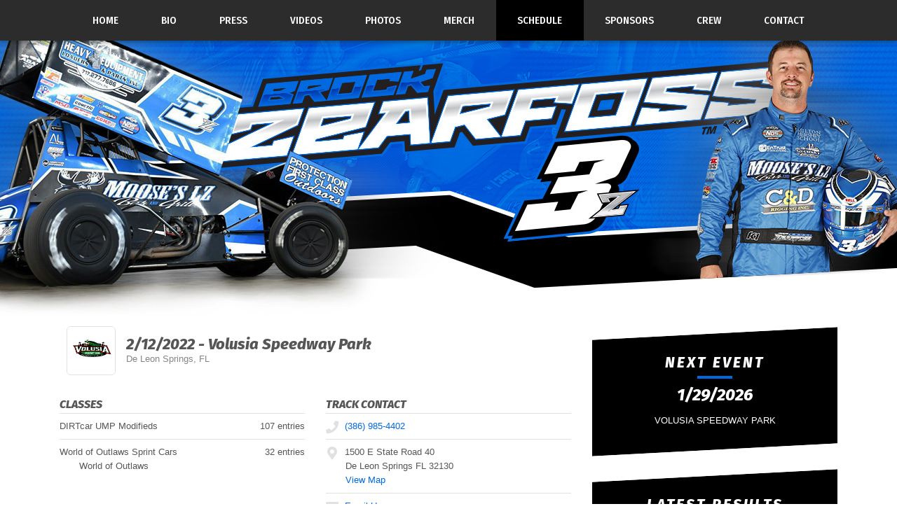

--- FILE ---
content_type: text/html; charset=utf-8
request_url: https://www.brockzearfoss.com/schedules/event/381609
body_size: 9317
content:


<!DOCTYPE html>

<html lang="en">
<head>
    


    <meta name="viewport" content="width=device-width, initial-scale=1" />
    <title>
Brock Zearfoss    </title>

        <link href="https://dy5vgx5yyjho5.cloudfront.net/v1/siteresources/10016/v3/favicon.ico" rel="shortcut icon" type="image-xicon">





<link href="//cdn.myracepass.com/v1/siteresources/17764/v1/img/favicon.ico" rel="shortcut icon" type="image-xicon" />
<link rel="apple-touch-icon" href="https://cdn.myracepass.com/images/v3/s129x129-jV4G2a5gCL7bx431153.jpg" />
<meta name="viewport" content="width=device-width, initial-scale=1">

<link rel="stylesheet" href="//cdn.myracepass.com/v1/assets/bootstrap-4.4.1-dist/css/bootstrap.min.css"/>
<link rel="stylesheet" href="//dy5vgx5yyjho5.cloudfront.net/v1/assets/plugins/fontawesome-pro-5.15.4-web/css/all.min.css"/>
<link rel="stylesheet" href="//cdn.myracepass.com/v1/css/plugins/fontello/css/mrpicon.css?v=002"/>
<link rel="stylesheet" href="//cdn.myracepass.com/v1/siteresources/framework/css/components.css"/>
<link href="//cdn.myracepass.com/v1/assets/blueimp-2.38.0/css/blueimp-gallery.min.css" rel="stylesheet"/>
<link rel="stylesheet" href="//cdn.myracepass.com/v1/siteresources/framework/css/responsive-base.css"/>


<script src="https://ajax.googleapis.com/ajax/libs/jquery/3.5.1/jquery.min.js"></script>
<script src="https://cdnjs.cloudflare.com/ajax/libs/popper.js/1.14.7/umd/popper.min.js" integrity="sha384-UO2eT0CpHqdSJQ6hJty5KVphtPhzWj9WO1clHTMGa3JDZwrnQq4sF86dIHNDz0W1" crossorigin="anonymous"></script>
<script type="text/javascript" src="https://s7.addthis.com/js/300/addthis_widget.js#pubid=ra-517804ba5eea584c"></script>
<script src="https://stackpath.bootstrapcdn.com/bootstrap/4.5.0/js/bootstrap.min.js" integrity="sha384-OgVRvuATP1z7JjHLkuOU7Xw704+h835Lr+6QL9UvYjZE3Ipu6Tp75j7Bh/kR0JKI" crossorigin="anonymous"></script>
<script src="//cdn.myracepass.com/v1/assets/blueimp-2.38.0/js/blueimp-gallery.min.js" type="text/javascript"></script>
<script src="//cdn.myracepass.com/v1/javascript/v1/plugins/50-countdown.js" type="text/javascript"></script>
<script src="//cdn.myracepass.com/v1/siteresources/framework/js/components.js" type="text/javascript"></script>
<script src="//cdn.myracepass.com/v1/siteresources/framework/js/responsive-base.js" type="text/javascript"></script>

<link href='//cdn.myracepass.com/v1/siteresources/css/17764/v1/layoutcss.css?gen=20260120035442' rel='stylesheet' type='text/css' media="screen" />
<link href='' rel='stylesheet' type='text/css' media="screen" />
<link href='//cdn.myracepass.com/v1/siteresources/css/17764/v1/customcss.css?gen=20260120035442' rel='stylesheet' type='text/css' media="screen" />
<link href='//cdn.myracepass.com/v1/siteresources/css/17764/v1/printcss.css?gen=20260120035442' rel='stylesheet' type='text/css' media="print" />

<script type="text/javascript" src="//cdn.myracepass.com/v1/siteresources/javascript/17764/v1/layoutjavascript.js?gen=20260120035442"></script>
<script type="text/javascript" src="//cdn.myracepass.com/v1/siteresources/javascript/17764/v1/customjavascript.js?gen=20260120035442"></script>    

    

<!-- Google tag (gtag.js) GA4STREAM --><script async src="https://www.googletagmanager.com/gtag/js?id=G-D07WZD4G31"></script><script>window.dataLayer = window.dataLayer || [];function gtag(){dataLayer.push(arguments);}gtag('js', new Date());gtag('config', 'G-D07WZD4G31');</script><!-- Global site tag (gtag.js) - Google Analytics -->
<script async src="https://www.googletagmanager.com/gtag/js?id=UA-106526277-37"></script>
<script>
  window.dataLayer = window.dataLayer || [];
  function gtag(){dataLayer.push(arguments);}
  gtag('js', new Date());

  gtag('config', 'UA-106526277-37');
</script>

</head>



<body class="scheduleBody">
    <!--Heading for MVC Printables-->
    <h3 class="d-none d-print-block mrp-print-title">Brock Zearfoss</h3>

    <a href="https://rvbvm0h9xk.execute-api.us-east-1.amazonaws.com/ProdStage" rel="nofollow" style="display: none;" aria-hidden="true">API Access Settings</a>

    <div id="mainWrapper">
	
	<div id="headerWrap">
	
	<div class="container-xl">
		<div class="row">
			<div class="col">
				
				<a id="logo" href="/">Brock Zearfoss</a>
				
			</div>
		</div>
	</div>
	
</div>

<div id="navTop">
	<nav class="navbar navbar-expand-lg mrpNav p-0 fixed-top mrp-shadow-custom">
	<div class="container-xl">
		
			<button class="navbar-toggler collapsed" type="button" data-toggle="collapse" data-target="#mrpNav" aria-controls="mrpNav" aria-expanded="false" aria-label="Toggle navigation">
				<span class="icon-bar top-bar"></span>
				<span class="icon-bar middle-bar"></span>
				<span class="icon-bar bottom-bar"></span>
			</button>
		
		
		<div id="mrpNav" class="collapse navbar-collapse px-3">
			<ul class="navbar-nav flex-fill mx-auto">
				
				<li class="nav-item flex-fill homeNav"><a class="nav-link" href="/">Home</a></li>
<li class="nav-item flex-fill bioNav"><a class="nav-link" href="/about/">Bio</a></li>
<li class="nav-item flex-fill pressNav"><a class="nav-link" href="/press/">Press</a></li>
<li class="nav-item flex-fill videoNav"><a class="nav-link" href="/videos/">Videos</a></li>
<li class="nav-item flex-fill galleryNav"><a class="nav-link" href="/gallery/">Photos</a></li>
<li class="nav-item flex-fill merchNav"><a class="nav-link" href="/shopping/">Merch</a></li>
<li class="nav-item flex-fill scheduleNav"><a class="nav-link" href="/schedules/">Schedule</a></li>
<li class="nav-item flex-fill sponsorNav"><a class="nav-link" href="/sponsors/">Sponsors</a></li>
<li class="nav-item flex-fill crewNav"><a class="nav-link" href="/crew/">Crew</a></li>
<li class="nav-item flex-fill contactNav"><a class="nav-link" href="/contact/">Contact</a></li>
				
			</ul>
		</div>
		
	</div>
</nav>
</div>
	
	<div id="mainBox">
		<div class="container-lg">
			
			<div id="mainContent" class="row pt-3">
				<div class="col-lg-8 mb-5">
					
					<div id="mrpAccount" class="p-3 mrp-shaded mrp-rounded-4 mrp-shadow mrp-container mb-4 text-sm-right text-center">
						<div id="mrpShop"><span id='cartFeedTotal'>$0.00</span><span id='cartFeedButton'><a href='/shopping/cart.aspx'>Cart (0)</a></span></div>
					</div>
					

    

<section><div class="mrp-rowCardWrap-noAction mrp-rowCardWrap"><div class="mrp-rowCard"><div class="mrp-rowCardImage"><img alt="2/12/2022 - Volusia Speedway Park" src="https://cdn.myracepass.com/images/v2/profile-B4d2bMnX6Kx491849.jpg"></img></div><div class="mrp-truncate mrp-rowCardInfo"><h3>2/12/2022 - Volusia Speedway Park</h3><p class="text-muted">De Leon Springs, FL</p></div></div></div></section><section></section><section><div class="row"><div class="d-md-block col-md-6"><section><header class="mrp-heading clearfix"><h4>Classes</h4></header><ul class="mrp-iconDetails"><li>DIRTcar UMP Modifieds<span class="float-right">107 entries</span></li><li>World of Outlaws Sprint Cars<span class="float-right">32 entries</span><ul><li>World of Outlaws</li></ul></li></ul></section></div><div class="d-md-block col-md-6"><section><header class="mrp-heading clearfix"><h4>Track Contact</h4></header><ul class="mb-0 mrp-iconDetails"><li><a href="tel:(386) 985-4402"><i class="fas fa-phone fa-fw"></i> (386) 985-4402</a></li><li><i class="fas fa-map-marker-alt fa-fw"></i> 1500 E State Road 40<ul><li>De Leon Springs FL 32130</li><li><a href="http://maps.google.com/maps?t=k&amp;q=loc:29.215023+-81.345316" target="_blank">View Map</a></li></ul></li><li><a href="mailto:volusiaspeedway@dirtcar.com"><i class="fas fa-envelope fa-fw"></i> Email Us</a></li><li><a href="http://volusiaspeedwaypark.com/" target="_blank"><i class="mrpicon mrpicon-external-link fa-fw"></i> Visit Website</a></li></ul>

</section></div></div></section><section><div class="row"><div class="d-md-block col-md-6"><div class="mrp-rounded-4 border mrp-container"><div class="mrp-rowCardWrap-noAction mrp-rowCardWrap-small mrp-rowCardWrap mb-0"><div class="mrp-rowCard"><div class="mrp-rowCardImage"><a href="http://www.dirtvision.com/live/videos/2-12-22-volusia-speedway-park"><img alt="Available on DIRTVision" src="https://cdn.myracepass.com/images/v3/s256x256-aH7G5xyE2I3x645000.jpg"></img></a></div><div class="mrp-truncate mrp-rowCardInfo"><h3><a href="http://www.dirtvision.com/live/videos/2-12-22-volusia-speedway-park">Available on DIRTVision</a></h3></div></div></div></div></div><div class="d-md-block col-md-6"><div class="mrp-rounded-4 border mrp-container"><div class="mrp-rowCardWrap-noAction mrp-rowCardWrap-small mrp-rowCardWrap mb-0"><div class="mrp-rowCard"><div class="mrp-rowCardImage"><a href="http://audio.dirtvision.com/?hs_id=65527386218"><img alt="Available on DIRTVision" src="https://cdn.myracepass.com/images/v3/s256x256-aH7G5xyE2I3x645000.jpg"></img></a></div><div class="mrp-truncate mrp-rowCardInfo"><h3><a href="http://audio.dirtvision.com/?hs_id=65527386218">Available on DIRTVision</a></h3></div></div></div></div></div></div></section>    <p class="text-center">
        <a class="d-print-none btn btn-outline-default" href="https://www.myracepass.com/events/381609" target="_blank">Full Event Information on MyRacePass</a>
    </p>

<section><div class="mrp-rounded-4 border mrp-container"><h2>Competitor Overview</h2>            <hr />
<div class="mrp-rowCardWrap-noAction mrp-rowCardWrap border-bottom-0"><div class="mrp-rowCard"><div class="mrp-rowCardImage"><img alt="Brock Zearfoss" src="https://cdn.myracepass.com/images/v2/mini-jF39kRU5v6iLx909438.jpg"></img></div><div class="mrp-truncate mrp-rowCardInfo"><h3>Brock Zearfoss</h3><p class="text-muted">Jonestown, PA</p></div></div></div>                    <table class="table table-hover table-sm mb-0">
                        <thead>
                            <tr>
                                <th class="border-top-0">
                                    World of Outlaws Sprint Cars
                                </th>
                                <th style="width:70px;" class="text-right border-top-0">
                                    Start
                                </th>
                                <th style="width:70px;" class="text-right border-top-0">
                                    Finish
                                </th>
                                <th style="width:50px;" class="text-right border-top-0 d-none d-sm-table-cell">
                                    +/-
                                </th>
                            </tr>
                        </thead>
                        <tbody>
                                <tr>
                                    <td>
                                        A Feature
                                    </td>
                                    <td class="text-right">
8                                    </td>
                                    <td class="text-right">
                                        11
                                    </td>
                                    <td class="text-right d-none d-sm-table-cell">
                                        -3
                                    </td>
                                </tr>
                                <tr>
                                    <td>
                                        Dash
                                    </td>
                                    <td class="text-right">
7                                    </td>
                                    <td class="text-right">
                                        8
                                    </td>
                                    <td class="text-right d-none d-sm-table-cell">
                                        -1
                                    </td>
                                </tr>
                                <tr>
                                    <td>
                                        Heat 2
                                    </td>
                                    <td class="text-right">
1                                    </td>
                                    <td class="text-right">
                                        1
                                    </td>
                                    <td class="text-right d-none d-sm-table-cell">
                                        -
                                    </td>
                                </tr>
                                <tr>
                                    <td>
                                        Qualifying
                                    </td>
                                    <td class="text-right">
13.823                                    </td>
                                    <td class="text-right">
                                        2
                                    </td>
                                    <td class="text-right d-none d-sm-table-cell">
                                        21
                                    </td>
                                </tr>
                        </tbody>
                    </table>
</div></section>
<section class="mt-5"><h2>World of Outlaws Sprint Cars</h2><header class="mrp-heading clearfix"><span class="float-right ml-2">30 Laps</span><h4>A Feature</h4></header>                                    <table class="table table-sm table-hover">
                                        <thead>
                                            <tr>
                                                <th style="width:55px;" class="border-top-0">Finish</th>
                                                <th style="width:55px;" class="border-top-0">Start</th>
                                                <th style="width:40px;" class="text-right border-top-0">#</th>

                                                <th class="border-top-0" colspan="2">Competitor</th>

                                                <th class="border-top-0 d-none d-sm-table-cell">Hometown</th>

                                                    <th class="border-top-0 text-right">+/-</th>
                                            </tr>
                                        </thead>

                                        <tbody>
                                                <tr class="">
                                                    <td>
                                                        1
                                                    </td>
                                                    <td>
                                                        1
                                                    </td>
                                                    <td class="text-right">
                                                        2
                                                    </td>
                                                    <td style="width:35px;" class="pr-0">
<a href="https://www.myracepass.com/drivers/1869" target="_blank"><img alt="David Gravel" class="mrp-rounded-4 mw-100" src="https://cdn.myracepass.com/images/v2/mini-C7mzV38kBM4x678462.jpg"></img></a>                                                    </td>
                                                    <td class="pl-2">
                                                            <a href="https://www.myracepass.com/drivers/1869" target="_blank" class="mrp-hover-icon">
                                                                David Gravel <i aria-hidden="true" class="mrpicon mrpicon-external-link"></i>
                                                            </a>
                                                            <small class="d-sm-none d-block">
                                                                Watertown, CT
                                                            </small>
                                                    </td>
                                                    <td class="d-none d-sm-table-cell">
                                                        Watertown, CT
                                                    </td>

                                                        <td class="text-right">
                                                            -
                                                        </td>
                                                </tr>
                                                <tr class="">
                                                    <td>
                                                        2
                                                    </td>
                                                    <td>
                                                        4
                                                    </td>
                                                    <td class="text-right">
                                                        19
                                                    </td>
                                                    <td style="width:35px;" class="pr-0">
<a href="https://www.myracepass.com/drivers/2305" target="_blank"><img alt="Brent Marks" class="mrp-rounded-4 mw-100" src="https://cdn.myracepass.com/images/v2/mini-fB67sSxP48aNV2mx690934.jpg"></img></a>                                                    </td>
                                                    <td class="pl-2">
                                                            <a href="https://www.myracepass.com/drivers/2305" target="_blank" class="mrp-hover-icon">
                                                                Brent Marks <i aria-hidden="true" class="mrpicon mrpicon-external-link"></i>
                                                            </a>
                                                            <small class="d-sm-none d-block">
                                                                Myerstown, PA
                                                            </small>
                                                    </td>
                                                    <td class="d-none d-sm-table-cell">
                                                        Myerstown, PA
                                                    </td>

                                                        <td class="text-right">
                                                            2
                                                        </td>
                                                </tr>
                                                <tr class="">
                                                    <td>
                                                        3
                                                    </td>
                                                    <td>
                                                        6
                                                    </td>
                                                    <td class="text-right">
                                                        83
                                                    </td>
                                                    <td style="width:35px;" class="pr-0">
<a href="https://www.myracepass.com/drivers/12662" target="_blank"><img alt="James McFadden" class="mrp-rounded-4 mw-100" src="https://cdn.myracepass.com/images/v3/mini-I6qrH24hCK7cnx699877.jpg"></img></a>                                                    </td>
                                                    <td class="pl-2">
                                                            <a href="https://www.myracepass.com/drivers/12662" target="_blank" class="mrp-hover-icon">
                                                                James McFadden <i aria-hidden="true" class="mrpicon mrpicon-external-link"></i>
                                                            </a>
                                                            <small class="d-sm-none d-block">
                                                                Alice Springs, NT
                                                            </small>
                                                    </td>
                                                    <td class="d-none d-sm-table-cell">
                                                        Alice Springs, NT
                                                    </td>

                                                        <td class="text-right">
                                                            3
                                                        </td>
                                                </tr>
                                                <tr class="">
                                                    <td>
                                                        4
                                                    </td>
                                                    <td>
                                                        9
                                                    </td>
                                                    <td class="text-right">
                                                        17
                                                    </td>
                                                    <td style="width:35px;" class="pr-0">
<a href="https://www.myracepass.com/drivers/1726" target="_blank"><img alt="Sheldon Haudenschild" class="mrp-rounded-4 mw-100" src="https://cdn.myracepass.com/images/v2/mini-D9k8oYhF7B5j6x695193.jpg"></img></a>                                                    </td>
                                                    <td class="pl-2">
                                                            <a href="https://www.myracepass.com/drivers/1726" target="_blank" class="mrp-hover-icon">
                                                                Sheldon Haudenschild <i aria-hidden="true" class="mrpicon mrpicon-external-link"></i>
                                                            </a>
                                                            <small class="d-sm-none d-block">
                                                                Wooster, OH
                                                            </small>
                                                    </td>
                                                    <td class="d-none d-sm-table-cell">
                                                        Wooster, OH
                                                    </td>

                                                        <td class="text-right">
                                                            5
                                                        </td>
                                                </tr>
                                                <tr class="">
                                                    <td>
                                                        5
                                                    </td>
                                                    <td>
                                                        3
                                                    </td>
                                                    <td class="text-right">
                                                        49
                                                    </td>
                                                    <td style="width:35px;" class="pr-0">
<a href="https://www.myracepass.com/drivers/2664" target="_blank"><img alt="Brad Sweet" class="mrp-rounded-4 mw-100" src="https://cdn.myracepass.com/images/v2/mini-wM98fRxE57tPA2x800696.jpg"></img></a>                                                    </td>
                                                    <td class="pl-2">
                                                            <a href="https://www.myracepass.com/drivers/2664" target="_blank" class="mrp-hover-icon">
                                                                Brad Sweet <i aria-hidden="true" class="mrpicon mrpicon-external-link"></i>
                                                            </a>
                                                            <small class="d-sm-none d-block">
                                                                Grass Valley, CA
                                                            </small>
                                                    </td>
                                                    <td class="d-none d-sm-table-cell">
                                                        Grass Valley, CA
                                                    </td>

                                                        <td class="text-right">
                                                            -2
                                                        </td>
                                                </tr>
                                                <tr class="">
                                                    <td>
                                                        6
                                                    </td>
                                                    <td>
                                                        7
                                                    </td>
                                                    <td class="text-right">
                                                        15
                                                    </td>
                                                    <td style="width:35px;" class="pr-0">
<a href="https://www.myracepass.com/drivers/1096" target="_blank"><img alt="Donny Schatz" class="mrp-rounded-4 mw-100" src="https://cdn.myracepass.com/images/v2/mini-eX4P7hbU93kMcVx1146874.jpg"></img></a>                                                    </td>
                                                    <td class="pl-2">
                                                            <a href="https://www.myracepass.com/drivers/1096" target="_blank" class="mrp-hover-icon">
                                                                Donny Schatz <i aria-hidden="true" class="mrpicon mrpicon-external-link"></i>
                                                            </a>
                                                            <small class="d-sm-none d-block">
                                                                Fargo, ND
                                                            </small>
                                                    </td>
                                                    <td class="d-none d-sm-table-cell">
                                                        Fargo, ND
                                                    </td>

                                                        <td class="text-right">
                                                            1
                                                        </td>
                                                </tr>
                                                <tr class="">
                                                    <td>
                                                        7
                                                    </td>
                                                    <td>
                                                        5
                                                    </td>
                                                    <td class="text-right">
                                                        26
                                                    </td>
                                                    <td style="width:35px;" class="pr-0">
<a href="https://www.myracepass.com/drivers/1522" target="_blank"><img alt="Cory Eliason" class="mrp-rounded-4 mw-100" src="https://cdn.myracepass.com/images/v2/mini-tQ86jMiF3Rx1076187.jpg"></img></a>                                                    </td>
                                                    <td class="pl-2">
                                                            <a href="https://www.myracepass.com/drivers/1522" target="_blank" class="mrp-hover-icon">
                                                                Cory Eliason <i aria-hidden="true" class="mrpicon mrpicon-external-link"></i>
                                                            </a>
                                                            <small class="d-sm-none d-block">
                                                                Visalia, CA
                                                            </small>
                                                    </td>
                                                    <td class="d-none d-sm-table-cell">
                                                        Visalia, CA
                                                    </td>

                                                        <td class="text-right">
                                                            -2
                                                        </td>
                                                </tr>
                                                <tr class="">
                                                    <td>
                                                        8
                                                    </td>
                                                    <td>
                                                        11
                                                    </td>
                                                    <td class="text-right">
                                                        18
                                                    </td>
                                                    <td style="width:35px;" class="pr-0">
<a href="https://www.myracepass.com/drivers/22705" target="_blank"><img alt="Giovanni Scelzi" class="mrp-rounded-4 mw-100" src="https://cdn.myracepass.com/images/v2/mini-K8fgY25nIoQ6Hx567853.jpg"></img></a>                                                    </td>
                                                    <td class="pl-2">
                                                            <a href="https://www.myracepass.com/drivers/22705" target="_blank" class="mrp-hover-icon">
                                                                Giovanni Scelzi <i aria-hidden="true" class="mrpicon mrpicon-external-link"></i>
                                                            </a>
                                                            <small class="d-sm-none d-block">
                                                                Fresno, CA
                                                            </small>
                                                    </td>
                                                    <td class="d-none d-sm-table-cell">
                                                        Fresno, CA
                                                    </td>

                                                        <td class="text-right">
                                                            3
                                                        </td>
                                                </tr>
                                                <tr class="">
                                                    <td>
                                                        9
                                                    </td>
                                                    <td>
                                                        22
                                                    </td>
                                                    <td class="text-right">
                                                        1S
                                                    </td>
                                                    <td style="width:35px;" class="pr-0">
<a href="https://www.myracepass.com/drivers/2591" target="_blank"><img alt="Logan Schuchart" class="mrp-rounded-4 mw-100" src="https://cdn.myracepass.com/images/v3/mini-iC78tFnT3Dx803323.jpg"></img></a>                                                    </td>
                                                    <td class="pl-2">
                                                            <a href="https://www.myracepass.com/drivers/2591" target="_blank" class="mrp-hover-icon">
                                                                Logan Schuchart <i aria-hidden="true" class="mrpicon mrpicon-external-link"></i>
                                                            </a>
                                                            <small class="d-sm-none d-block">
                                                                Hanover, PA
                                                            </small>
                                                    </td>
                                                    <td class="d-none d-sm-table-cell">
                                                        Hanover, PA
                                                    </td>

                                                        <td class="text-right">
                                                            13
                                                        </td>
                                                </tr>
                                                <tr class="">
                                                    <td>
                                                        10
                                                    </td>
                                                    <td>
                                                        17
                                                    </td>
                                                    <td class="text-right">
                                                        41
                                                    </td>
                                                    <td style="width:35px;" class="pr-0">
<a href="https://www.myracepass.com/drivers/26085" target="_blank"><img alt="Carson Macedo" class="mrp-rounded-4 mw-100" src="https://cdn.myracepass.com/images/v2/mini-S6o4pRzQ87ex1126689.jpg"></img></a>                                                    </td>
                                                    <td class="pl-2">
                                                            <a href="https://www.myracepass.com/drivers/26085" target="_blank" class="mrp-hover-icon">
                                                                Carson Macedo <i aria-hidden="true" class="mrpicon mrpicon-external-link"></i>
                                                            </a>
                                                            <small class="d-sm-none d-block">
                                                                Lemoore, CA
                                                            </small>
                                                    </td>
                                                    <td class="d-none d-sm-table-cell">
                                                        Lemoore, CA
                                                    </td>

                                                        <td class="text-right">
                                                            7
                                                        </td>
                                                </tr>
                                                <tr class="table-info">
                                                    <td>
                                                        11
                                                    </td>
                                                    <td>
                                                        8
                                                    </td>
                                                    <td class="text-right">
                                                        3Z
                                                    </td>
                                                    <td style="width:35px;" class="pr-0">
<a href="https://www.myracepass.com/drivers/20713" target="_blank"><img alt="Brock Zearfoss" class="mrp-rounded-4 mw-100" src="https://cdn.myracepass.com/images/v2/mini-jF39kRU5v6iLx909438.jpg"></img></a>                                                    </td>
                                                    <td class="pl-2">
                                                            <a href="https://www.myracepass.com/drivers/20713" target="_blank" class="mrp-hover-icon">
                                                                Brock Zearfoss <i aria-hidden="true" class="mrpicon mrpicon-external-link"></i>
                                                            </a>
                                                            <small class="d-sm-none d-block">
                                                                Jonestown, PA
                                                            </small>
                                                    </td>
                                                    <td class="d-none d-sm-table-cell">
                                                        Jonestown, PA
                                                    </td>

                                                        <td class="text-right">
                                                            -3
                                                        </td>
                                                </tr>
                                                <tr class="">
                                                    <td>
                                                        12
                                                    </td>
                                                    <td>
                                                        24
                                                    </td>
                                                    <td class="text-right">
                                                        1A
                                                    </td>
                                                    <td style="width:35px;" class="pr-0">
<a href="https://www.myracepass.com/drivers/19619" target="_blank"><img alt="Jacob Allen" class="mrp-rounded-4 mw-100" src="https://cdn.myracepass.com/images/v2/mini-C3o8yWL9rpHx707388.jpg"></img></a>                                                    </td>
                                                    <td class="pl-2">
                                                            <a href="https://www.myracepass.com/drivers/19619" target="_blank" class="mrp-hover-icon">
                                                                Jacob Allen <i aria-hidden="true" class="mrpicon mrpicon-external-link"></i>
                                                            </a>
                                                            <small class="d-sm-none d-block">
                                                                Hanover, PA
                                                            </small>
                                                    </td>
                                                    <td class="d-none d-sm-table-cell">
                                                        Hanover, PA
                                                    </td>

                                                        <td class="text-right">
                                                            12
                                                        </td>
                                                </tr>
                                                <tr class="">
                                                    <td>
                                                        13
                                                    </td>
                                                    <td>
                                                        12
                                                    </td>
                                                    <td class="text-right">
                                                        11
                                                    </td>
                                                    <td style="width:35px;" class="pr-0">
<a href="https://www.myracepass.com/drivers/1092" target="_blank"><img alt="Kerry Madsen" class="mrp-rounded-4 mw-100" src="https://cdn.myracepass.com/images/v3/mini-yW82nXdI4V6wx622530.jpg"></img></a>                                                    </td>
                                                    <td class="pl-2">
                                                            <a href="https://www.myracepass.com/drivers/1092" target="_blank" class="mrp-hover-icon">
                                                                Kerry Madsen <i aria-hidden="true" class="mrpicon mrpicon-external-link"></i>
                                                            </a>
                                                            <small class="d-sm-none d-block">
                                                                Knoxville, IA
                                                            </small>
                                                    </td>
                                                    <td class="d-none d-sm-table-cell">
                                                        Knoxville, IA
                                                    </td>

                                                        <td class="text-right">
                                                            -1
                                                        </td>
                                                </tr>
                                                <tr class="">
                                                    <td>
                                                        14
                                                    </td>
                                                    <td>
                                                        14
                                                    </td>
                                                    <td class="text-right">
                                                        21
                                                    </td>
                                                    <td style="width:35px;" class="pr-0">
<a href="https://www.myracepass.com/drivers/1110" target="_blank"><img alt="Brian Brown" class="mrp-rounded-4 mw-100" src="https://cdn.myracepass.com/images/v2/mini-G7jwD8R6rvS29hx1076120.jpg"></img></a>                                                    </td>
                                                    <td class="pl-2">
                                                            <a href="https://www.myracepass.com/drivers/1110" target="_blank" class="mrp-hover-icon">
                                                                Brian Brown <i aria-hidden="true" class="mrpicon mrpicon-external-link"></i>
                                                            </a>
                                                            <small class="d-sm-none d-block">
                                                                Higginsville, MO
                                                            </small>
                                                    </td>
                                                    <td class="d-none d-sm-table-cell">
                                                        Higginsville, MO
                                                    </td>

                                                        <td class="text-right">
                                                            -
                                                        </td>
                                                </tr>
                                                <tr class="">
                                                    <td>
                                                        15
                                                    </td>
                                                    <td>
                                                        13
                                                    </td>
                                                    <td class="text-right">
                                                        8
                                                    </td>
                                                    <td style="width:35px;" class="pr-0">
<a href="https://www.myracepass.com/drivers/2704" target="_blank"><img alt="Aaron Reutzel" class="mrp-rounded-4 mw-100" src="https://cdn.myracepass.com/images/v2/mini-xX38zMB4nbA6S5x439474.jpg"></img></a>                                                    </td>
                                                    <td class="pl-2">
                                                            <a href="https://www.myracepass.com/drivers/2704" target="_blank" class="mrp-hover-icon">
                                                                Aaron Reutzel <i aria-hidden="true" class="mrpicon mrpicon-external-link"></i>
                                                            </a>
                                                            <small class="d-sm-none d-block">
                                                                Clute, TX
                                                            </small>
                                                    </td>
                                                    <td class="d-none d-sm-table-cell">
                                                        Clute, TX
                                                    </td>

                                                        <td class="text-right">
                                                            -2
                                                        </td>
                                                </tr>
                                                <tr class="">
                                                    <td>
                                                        16
                                                    </td>
                                                    <td>
                                                        21
                                                    </td>
                                                    <td class="text-right">
                                                        5
                                                    </td>
                                                    <td style="width:35px;" class="pr-0">
<a href="https://www.myracepass.com/drivers/27522" target="_blank"><img alt="Spencer Bayston" class="mrp-rounded-4 mw-100" src="https://cdn.myracepass.com/images/v2/mini-F3h4fPcL87bAx829825.jpg"></img></a>                                                    </td>
                                                    <td class="pl-2">
                                                            <a href="https://www.myracepass.com/drivers/27522" target="_blank" class="mrp-hover-icon">
                                                                Spencer Bayston <i aria-hidden="true" class="mrpicon mrpicon-external-link"></i>
                                                            </a>
                                                            <small class="d-sm-none d-block">
                                                                Lebanon, IN
                                                            </small>
                                                    </td>
                                                    <td class="d-none d-sm-table-cell">
                                                        Lebanon, IN
                                                    </td>

                                                        <td class="text-right">
                                                            5
                                                        </td>
                                                </tr>
                                                <tr class="">
                                                    <td>
                                                        17
                                                    </td>
                                                    <td>
                                                        15
                                                    </td>
                                                    <td class="text-right">
                                                        57
                                                    </td>
                                                    <td style="width:35px;" class="pr-0">
<a href="https://www.myracepass.com/drivers/2110" target="_blank"><img alt="Kyle Larson" class="mrp-rounded-4 mw-100" src="https://cdn.myracepass.com/images/v2/mini-K4i9aZdV8O3rx531037.jpg"></img></a>                                                    </td>
                                                    <td class="pl-2">
                                                            <a href="https://www.myracepass.com/drivers/2110" target="_blank" class="mrp-hover-icon">
                                                                Kyle Larson <i aria-hidden="true" class="mrpicon mrpicon-external-link"></i>
                                                            </a>
                                                            <small class="d-sm-none d-block">
                                                                Elk Grove, CA
                                                            </small>
                                                    </td>
                                                    <td class="d-none d-sm-table-cell">
                                                        Elk Grove, CA
                                                    </td>

                                                        <td class="text-right">
                                                            -2
                                                        </td>
                                                </tr>
                                                <tr class="">
                                                    <td>
                                                        18
                                                    </td>
                                                    <td>
                                                        16
                                                    </td>
                                                    <td class="text-right">
                                                        48
                                                    </td>
                                                    <td style="width:35px;" class="pr-0">
<a href="https://www.myracepass.com/drivers/1550" target="_blank"><img alt="Danny Dietrich" class="mrp-rounded-4 mw-100" src="https://cdn.myracepass.com/images/v3/mini-R4w9sIaA62x1055167.jpg"></img></a>                                                    </td>
                                                    <td class="pl-2">
                                                            <a href="https://www.myracepass.com/drivers/1550" target="_blank" class="mrp-hover-icon">
                                                                Danny Dietrich <i aria-hidden="true" class="mrpicon mrpicon-external-link"></i>
                                                            </a>
                                                            <small class="d-sm-none d-block">
                                                                Gettysburg, PA
                                                            </small>
                                                    </td>
                                                    <td class="d-none d-sm-table-cell">
                                                        Gettysburg, PA
                                                    </td>

                                                        <td class="text-right">
                                                            -2
                                                        </td>
                                                </tr>
                                                <tr class="">
                                                    <td>
                                                        19
                                                    </td>
                                                    <td>
                                                        10
                                                    </td>
                                                    <td class="text-right">
                                                        3
                                                    </td>
                                                    <td style="width:35px;" class="pr-0">
<a href="https://www.myracepass.com/drivers/21303" target="_blank"><img alt="Ayrton Gennetten" class="mrp-rounded-4 mw-100" src="https://cdn.myracepass.com/images/v2/mini-N8yxI7G5m3wVX2x1069458.jpg"></img></a>                                                    </td>
                                                    <td class="pl-2">
                                                            <a href="https://www.myracepass.com/drivers/21303" target="_blank" class="mrp-hover-icon">
                                                                Ayrton Gennetten <i aria-hidden="true" class="mrpicon mrpicon-external-link"></i>
                                                            </a>
                                                            <small class="d-sm-none d-block">
                                                                Versailles, MO
                                                            </small>
                                                    </td>
                                                    <td class="d-none d-sm-table-cell">
                                                        Versailles, MO
                                                    </td>

                                                        <td class="text-right">
                                                            -9
                                                        </td>
                                                </tr>
                                                <tr class="">
                                                    <td>
                                                        20
                                                    </td>
                                                    <td>
                                                        20
                                                    </td>
                                                    <td class="text-right">
                                                        13
                                                    </td>
                                                    <td style="width:35px;" class="pr-0">
<a href="https://www.myracepass.com/drivers/21244" target="_blank"><img alt="Justin Peck" class="mrp-rounded-4 mw-100" src="https://cdn.myracepass.com/images/v3/mini-T8v6jSP7zxXx725390.jpg"></img></a>                                                    </td>
                                                    <td class="pl-2">
                                                            <a href="https://www.myracepass.com/drivers/21244" target="_blank" class="mrp-hover-icon">
                                                                Justin Peck <i aria-hidden="true" class="mrpicon mrpicon-external-link"></i>
                                                            </a>
                                                            <small class="d-sm-none d-block">
                                                                Monrovia, IN
                                                            </small>
                                                    </td>
                                                    <td class="d-none d-sm-table-cell">
                                                        Monrovia, IN
                                                    </td>

                                                        <td class="text-right">
                                                            -
                                                        </td>
                                                </tr>
                                                <tr class="">
                                                    <td>
                                                        21
                                                    </td>
                                                    <td>
                                                        18
                                                    </td>
                                                    <td class="text-right">
                                                        55
                                                    </td>
                                                    <td style="width:35px;" class="pr-0">
<a href="https://www.myracepass.com/drivers/163108" target="_blank"><img alt="Alex Bowman" class="mrp-rounded-4 mw-100" src="//cdn.myracepass.com/v1/images/placeholders/b_placeholder.png"></img></a>                                                    </td>
                                                    <td class="pl-2">
                                                            <a href="https://www.myracepass.com/drivers/163108" target="_blank" class="mrp-hover-icon">
                                                                Alex Bowman <i aria-hidden="true" class="mrpicon mrpicon-external-link"></i>
                                                            </a>
                                                            <small class="d-sm-none d-block">
                                                                Tucson, AZ
                                                            </small>
                                                    </td>
                                                    <td class="d-none d-sm-table-cell">
                                                        Tucson, AZ
                                                    </td>

                                                        <td class="text-right">
                                                            -3
                                                        </td>
                                                </tr>
                                                <tr class="">
                                                    <td>
                                                        22
                                                    </td>
                                                    <td>
                                                        19
                                                    </td>
                                                    <td class="text-right">
                                                        7BC
                                                    </td>
                                                    <td style="width:35px;" class="pr-0">
<a href="https://www.myracepass.com/drivers/21421" target="_blank"><img alt="Tyler Courtney" class="mrp-rounded-4 mw-100" src="https://cdn.myracepass.com/images/v2/mini-kM3D9r8dKU7mjL2x577050.jpg"></img></a>                                                    </td>
                                                    <td class="pl-2">
                                                            <a href="https://www.myracepass.com/drivers/21421" target="_blank" class="mrp-hover-icon">
                                                                Tyler Courtney <i aria-hidden="true" class="mrpicon mrpicon-external-link"></i>
                                                            </a>
                                                            <small class="d-sm-none d-block">
                                                                Indianapolis, IN
                                                            </small>
                                                    </td>
                                                    <td class="d-none d-sm-table-cell">
                                                        Indianapolis, IN
                                                    </td>

                                                        <td class="text-right">
                                                            -3
                                                        </td>
                                                </tr>
                                                <tr class="">
                                                    <td>
                                                        23
                                                    </td>
                                                    <td>
                                                        2
                                                    </td>
                                                    <td class="text-right">
                                                        11K
                                                    </td>
                                                    <td style="width:35px;" class="pr-0">
<a href="https://www.myracepass.com/drivers/1038" target="_blank"><img alt="Kraig Kinser" class="mrp-rounded-4 mw-100" src="https://cdn.myracepass.com/images/v2/mini-qZ58kEsN96x357469.jpg"></img></a>                                                    </td>
                                                    <td class="pl-2">
                                                            <a href="https://www.myracepass.com/drivers/1038" target="_blank" class="mrp-hover-icon">
                                                                Kraig Kinser <i aria-hidden="true" class="mrpicon mrpicon-external-link"></i>
                                                            </a>
                                                            <small class="d-sm-none d-block">
                                                                Bloomington, IN
                                                            </small>
                                                    </td>
                                                    <td class="d-none d-sm-table-cell">
                                                        Bloomington, IN
                                                    </td>

                                                        <td class="text-right">
                                                            -21
                                                        </td>
                                                </tr>
                                                <tr class="">
                                                    <td>
                                                        24
                                                    </td>
                                                    <td>
                                                        23
                                                    </td>
                                                    <td class="text-right">
                                                        39M
                                                    </td>
                                                    <td style="width:35px;" class="pr-0">
<a href="https://www.myracepass.com/drivers/38608" target="_blank"><img alt="Anthony Macri" class="mrp-rounded-4 mw-100" src="https://cdn.myracepass.com/images/v2/mini-E9n3bCdO58fx580540.jpg"></img></a>                                                    </td>
                                                    <td class="pl-2">
                                                            <a href="https://www.myracepass.com/drivers/38608" target="_blank" class="mrp-hover-icon">
                                                                Anthony Macri <i aria-hidden="true" class="mrpicon mrpicon-external-link"></i>
                                                            </a>
                                                            <small class="d-sm-none d-block">
                                                                Dillsburg, PA
                                                            </small>
                                                    </td>
                                                    <td class="d-none d-sm-table-cell">
                                                        Dillsburg, PA
                                                    </td>

                                                        <td class="text-right">
                                                            -1
                                                        </td>
                                                </tr>
                                                <tr class="">
                                                    <td>
                                                        25
                                                    </td>
                                                    <td>
                                                        25
                                                    </td>
                                                    <td class="text-right">
                                                        6
                                                    </td>
                                                    <td style="width:35px;" class="pr-0">
<a href="https://www.myracepass.com/drivers/2494" target="_blank"><img alt="Bill Rose" class="mrp-rounded-4 mw-100" src="https://cdn.myracepass.com/images/v2/mini-cY65iLS3q4vCI2x72538.jpg"></img></a>                                                    </td>
                                                    <td class="pl-2">
                                                            <a href="https://www.myracepass.com/drivers/2494" target="_blank" class="mrp-hover-icon">
                                                                Bill Rose <i aria-hidden="true" class="mrpicon mrpicon-external-link"></i>
                                                            </a>
                                                            <small class="d-sm-none d-block">
                                                                Plainfield, IN
                                                            </small>
                                                    </td>
                                                    <td class="d-none d-sm-table-cell">
                                                        Plainfield, IN
                                                    </td>

                                                        <td class="text-right">
                                                            -
                                                        </td>
                                                </tr>

                                        </tbody>
                                    </table>
<header class="mrp-heading clearfix"><span class="float-right ml-2">12 Laps</span><h4>Last Chance Showdown</h4></header>                                    <table class="table table-sm table-hover">
                                        <thead>
                                            <tr>
                                                <th style="width:55px;" class="border-top-0">Finish</th>
                                                <th style="width:55px;" class="border-top-0">Start</th>
                                                <th style="width:40px;" class="text-right border-top-0">#</th>

                                                <th class="border-top-0" colspan="2">Competitor</th>

                                                <th class="border-top-0 d-none d-sm-table-cell">Hometown</th>

                                                    <th class="border-top-0 text-right">+/-</th>
                                            </tr>
                                        </thead>

                                        <tbody>
                                                <tr class="">
                                                    <td>
                                                        1
                                                    </td>
                                                    <td>
                                                        1
                                                    </td>
                                                    <td class="text-right">
                                                        5
                                                    </td>
                                                    <td style="width:35px;" class="pr-0">
<a href="https://www.myracepass.com/drivers/27522" target="_blank"><img alt="Spencer Bayston" class="mrp-rounded-4 mw-100" src="https://cdn.myracepass.com/images/v2/mini-F3h4fPcL87bAx829825.jpg"></img></a>                                                    </td>
                                                    <td class="pl-2">
                                                            <a href="https://www.myracepass.com/drivers/27522" target="_blank" class="mrp-hover-icon">
                                                                Spencer Bayston <i aria-hidden="true" class="mrpicon mrpicon-external-link"></i>
                                                            </a>
                                                            <small class="d-sm-none d-block">
                                                                Lebanon, IN
                                                            </small>
                                                    </td>
                                                    <td class="d-none d-sm-table-cell">
                                                        Lebanon, IN
                                                    </td>

                                                        <td class="text-right">
                                                            -
                                                        </td>
                                                </tr>
                                                <tr class="">
                                                    <td>
                                                        2
                                                    </td>
                                                    <td>
                                                        3
                                                    </td>
                                                    <td class="text-right">
                                                        1S
                                                    </td>
                                                    <td style="width:35px;" class="pr-0">
<a href="https://www.myracepass.com/drivers/2591" target="_blank"><img alt="Logan Schuchart" class="mrp-rounded-4 mw-100" src="https://cdn.myracepass.com/images/v3/mini-iC78tFnT3Dx803323.jpg"></img></a>                                                    </td>
                                                    <td class="pl-2">
                                                            <a href="https://www.myracepass.com/drivers/2591" target="_blank" class="mrp-hover-icon">
                                                                Logan Schuchart <i aria-hidden="true" class="mrpicon mrpicon-external-link"></i>
                                                            </a>
                                                            <small class="d-sm-none d-block">
                                                                Hanover, PA
                                                            </small>
                                                    </td>
                                                    <td class="d-none d-sm-table-cell">
                                                        Hanover, PA
                                                    </td>

                                                        <td class="text-right">
                                                            1
                                                        </td>
                                                </tr>
                                                <tr class="">
                                                    <td>
                                                        3
                                                    </td>
                                                    <td>
                                                        2
                                                    </td>
                                                    <td class="text-right">
                                                        39M
                                                    </td>
                                                    <td style="width:35px;" class="pr-0">
<a href="https://www.myracepass.com/drivers/38608" target="_blank"><img alt="Anthony Macri" class="mrp-rounded-4 mw-100" src="https://cdn.myracepass.com/images/v2/mini-E9n3bCdO58fx580540.jpg"></img></a>                                                    </td>
                                                    <td class="pl-2">
                                                            <a href="https://www.myracepass.com/drivers/38608" target="_blank" class="mrp-hover-icon">
                                                                Anthony Macri <i aria-hidden="true" class="mrpicon mrpicon-external-link"></i>
                                                            </a>
                                                            <small class="d-sm-none d-block">
                                                                Dillsburg, PA
                                                            </small>
                                                    </td>
                                                    <td class="d-none d-sm-table-cell">
                                                        Dillsburg, PA
                                                    </td>

                                                        <td class="text-right">
                                                            -1
                                                        </td>
                                                </tr>
                                                <tr class="">
                                                    <td>
                                                        4
                                                    </td>
                                                    <td>
                                                        4
                                                    </td>
                                                    <td class="text-right">
                                                        1A
                                                    </td>
                                                    <td style="width:35px;" class="pr-0">
<a href="https://www.myracepass.com/drivers/19619" target="_blank"><img alt="Jacob Allen" class="mrp-rounded-4 mw-100" src="https://cdn.myracepass.com/images/v2/mini-C3o8yWL9rpHx707388.jpg"></img></a>                                                    </td>
                                                    <td class="pl-2">
                                                            <a href="https://www.myracepass.com/drivers/19619" target="_blank" class="mrp-hover-icon">
                                                                Jacob Allen <i aria-hidden="true" class="mrpicon mrpicon-external-link"></i>
                                                            </a>
                                                            <small class="d-sm-none d-block">
                                                                Hanover, PA
                                                            </small>
                                                    </td>
                                                    <td class="d-none d-sm-table-cell">
                                                        Hanover, PA
                                                    </td>

                                                        <td class="text-right">
                                                            -
                                                        </td>
                                                </tr>
                                                    <tr>
                                                        <td colspan="7" class="text-center text-muted">
                                                            Top 4 transfer
                                                        </td>
                                                    </tr>
                                                <tr class="">
                                                    <td>
                                                        5
                                                    </td>
                                                    <td>
                                                        5
                                                    </td>
                                                    <td class="text-right">
                                                        10
                                                    </td>
                                                    <td style="width:35px;" class="pr-0">
<a href="https://www.myracepass.com/drivers/36338" target="_blank"><img alt="Paulie Colagiovanni" class="mrp-rounded-4 mw-100" src="https://cdn.myracepass.com/images/v2/mini-Q4f2qLyB7G5icIx691082.jpg"></img></a>                                                    </td>
                                                    <td class="pl-2">
                                                            <a href="https://www.myracepass.com/drivers/36338" target="_blank" class="mrp-hover-icon">
                                                                Paulie Colagiovanni <i aria-hidden="true" class="mrpicon mrpicon-external-link"></i>
                                                            </a>
                                                            <small class="d-sm-none d-block">
                                                                Brewerton, NY
                                                            </small>
                                                    </td>
                                                    <td class="d-none d-sm-table-cell">
                                                        Brewerton, NY
                                                    </td>

                                                        <td class="text-right">
                                                            -
                                                        </td>
                                                </tr>
                                                <tr class="">
                                                    <td>
                                                        6
                                                    </td>
                                                    <td>
                                                        6
                                                    </td>
                                                    <td class="text-right">
                                                        7S
                                                    </td>
                                                    <td style="width:35px;" class="pr-0">
<a href="https://www.myracepass.com/drivers/1136" target="_blank"><img alt="Jason Sides" class="mrp-rounded-4 mw-100" src="https://cdn.myracepass.com/images/v2/mini-L5ocJ92wZN7xdUx2939.jpg"></img></a>                                                    </td>
                                                    <td class="pl-2">
                                                            <a href="https://www.myracepass.com/drivers/1136" target="_blank" class="mrp-hover-icon">
                                                                Jason Sides <i aria-hidden="true" class="mrpicon mrpicon-external-link"></i>
                                                            </a>
                                                            <small class="d-sm-none d-block">
                                                                Bartlett, TN
                                                            </small>
                                                    </td>
                                                    <td class="d-none d-sm-table-cell">
                                                        Bartlett, TN
                                                    </td>

                                                        <td class="text-right">
                                                            -
                                                        </td>
                                                </tr>
                                                <tr class="">
                                                    <td>
                                                        7
                                                    </td>
                                                    <td>
                                                        8
                                                    </td>
                                                    <td class="text-right">
                                                        20G
                                                    </td>
                                                    <td style="width:35px;" class="pr-0">
<a href="https://www.myracepass.com/drivers/27863" target="_blank"><img alt="Noah Gass" class="mrp-rounded-4 mw-100" src="https://cdn.myracepass.com/images/v3/mini-O8r9mBqS6X4fx699876.jpg"></img></a>                                                    </td>
                                                    <td class="pl-2">
                                                            <a href="https://www.myracepass.com/drivers/27863" target="_blank" class="mrp-hover-icon">
                                                                Noah Gass <i aria-hidden="true" class="mrpicon mrpicon-external-link"></i>
                                                            </a>
                                                            <small class="d-sm-none d-block">
                                                                Mounds, OK
                                                            </small>
                                                    </td>
                                                    <td class="d-none d-sm-table-cell">
                                                        Mounds, OK
                                                    </td>

                                                        <td class="text-right">
                                                            1
                                                        </td>
                                                </tr>
                                                <tr class="">
                                                    <td>
                                                        8
                                                    </td>
                                                    <td>
                                                        11
                                                    </td>
                                                    <td class="text-right">
                                                        23B
                                                    </td>
                                                    <td style="width:35px;" class="pr-0">
<a href="https://www.myracepass.com/drivers/14031" target="_blank"><img alt="Brian Bell" class="mrp-rounded-4 mw-100" src="https://cdn.myracepass.com/images/v2/mini-zM56qZwU8R7xmx708681.jpg"></img></a>                                                    </td>
                                                    <td class="pl-2">
                                                            <a href="https://www.myracepass.com/drivers/14031" target="_blank" class="mrp-hover-icon">
                                                                Brian Bell <i aria-hidden="true" class="mrpicon mrpicon-external-link"></i>
                                                            </a>
                                                            <small class="d-sm-none d-block">
                                                                Arlington, TN
                                                            </small>
                                                    </td>
                                                    <td class="d-none d-sm-table-cell">
                                                        Arlington, TN
                                                    </td>

                                                        <td class="text-right">
                                                            3
                                                        </td>
                                                </tr>
                                                <tr class="">
                                                    <td>
                                                        9
                                                    </td>
                                                    <td>
                                                        10
                                                    </td>
                                                    <td class="text-right">
                                                        7B
                                                    </td>
                                                    <td style="width:35px;" class="pr-0">
<a href="https://www.myracepass.com/drivers/32285" target="_blank"><img alt="Ben Brown" class="mrp-rounded-4 mw-100" src="https://cdn.myracepass.com/images/v2/mini-W2sjF3U9y8x994967.jpg"></img></a>                                                    </td>
                                                    <td class="pl-2">
                                                            <a href="https://www.myracepass.com/drivers/32285" target="_blank" class="mrp-hover-icon">
                                                                Ben Brown <i aria-hidden="true" class="mrpicon mrpicon-external-link"></i>
                                                            </a>
                                                            <small class="d-sm-none d-block">
                                                                Marshall, MO
                                                            </small>
                                                    </td>
                                                    <td class="d-none d-sm-table-cell">
                                                        Marshall, MO
                                                    </td>

                                                        <td class="text-right">
                                                            1
                                                        </td>
                                                </tr>
                                                <tr class="">
                                                    <td>
                                                        10
                                                    </td>
                                                    <td>
                                                        7
                                                    </td>
                                                    <td class="text-right">
                                                        9
                                                    </td>
                                                    <td style="width:35px;" class="pr-0">
<a href="https://www.myracepass.com/drivers/16171" target="_blank"><img alt="Kasey Kahne" class="mrp-rounded-4 mw-100" src="https://cdn.myracepass.com/images/v2/mini-xZ4H3d2eLiC85x492144.jpg"></img></a>                                                    </td>
                                                    <td class="pl-2">
                                                            <a href="https://www.myracepass.com/drivers/16171" target="_blank" class="mrp-hover-icon">
                                                                Kasey Kahne <i aria-hidden="true" class="mrpicon mrpicon-external-link"></i>
                                                            </a>
                                                            <small class="d-sm-none d-block">
                                                                Enumclaw, WA
                                                            </small>
                                                    </td>
                                                    <td class="d-none d-sm-table-cell">
                                                        Enumclaw, WA
                                                    </td>

                                                        <td class="text-right">
                                                            -3
                                                        </td>
                                                </tr>
                                                <tr class="">
                                                    <td>
                                                        11
                                                    </td>
                                                    <td>
                                                        9
                                                    </td>
                                                    <td class="text-right">
                                                        6
                                                    </td>
                                                    <td style="width:35px;" class="pr-0">
<a href="https://www.myracepass.com/drivers/2494" target="_blank"><img alt="Bill Rose" class="mrp-rounded-4 mw-100" src="https://cdn.myracepass.com/images/v2/mini-cY65iLS3q4vCI2x72538.jpg"></img></a>                                                    </td>
                                                    <td class="pl-2">
                                                            <a href="https://www.myracepass.com/drivers/2494" target="_blank" class="mrp-hover-icon">
                                                                Bill Rose <i aria-hidden="true" class="mrpicon mrpicon-external-link"></i>
                                                            </a>
                                                            <small class="d-sm-none d-block">
                                                                Plainfield, IN
                                                            </small>
                                                    </td>
                                                    <td class="d-none d-sm-table-cell">
                                                        Plainfield, IN
                                                    </td>

                                                        <td class="text-right">
                                                            -2
                                                        </td>
                                                </tr>
                                                <tr class="">
                                                    <td>
                                                        12
                                                    </td>
                                                    <td>
                                                        
                                                    </td>
                                                    <td class="text-right">
                                                        2C
                                                    </td>
                                                    <td style="width:35px;" class="pr-0">
<a href="https://www.myracepass.com/drivers/15868" target="_blank"><img alt="Wayne Johnson" class="mrp-rounded-4 mw-100" src="https://cdn.myracepass.com/images/v2/mini-K7i5gFuP26x566460.jpg"></img></a>                                                    </td>
                                                    <td class="pl-2">
                                                            <a href="https://www.myracepass.com/drivers/15868" target="_blank" class="mrp-hover-icon">
                                                                Wayne Johnson <i aria-hidden="true" class="mrpicon mrpicon-external-link"></i>
                                                            </a>
                                                            <small class="d-sm-none d-block">
                                                                Oklahoma City, OK
                                                            </small>
                                                    </td>
                                                    <td class="d-none d-sm-table-cell">
                                                        Oklahoma City, OK
                                                    </td>

                                                        <td class="text-right">
                                                            -
                                                        </td>
                                                </tr>

                                        </tbody>
                                    </table>
<header class="mrp-heading clearfix"><span class="float-right ml-2">6 Laps</span><h4>Dash<small>DIRTVision FAST PASS</small></h4></header>                                    <table class="table table-sm table-hover">
                                        <thead>
                                            <tr>
                                                <th style="width:55px;" class="border-top-0">Finish</th>
                                                <th style="width:55px;" class="border-top-0">Start</th>
                                                <th style="width:40px;" class="text-right border-top-0">#</th>

                                                <th class="border-top-0" colspan="2">Competitor</th>

                                                <th class="border-top-0 d-none d-sm-table-cell">Hometown</th>

                                                    <th class="border-top-0 text-right">+/-</th>
                                            </tr>
                                        </thead>

                                        <tbody>
                                                <tr class="">
                                                    <td>
                                                        1
                                                    </td>
                                                    <td>
                                                        2
                                                    </td>
                                                    <td class="text-right">
                                                        2
                                                    </td>
                                                    <td style="width:35px;" class="pr-0">
<a href="https://www.myracepass.com/drivers/1869" target="_blank"><img alt="David Gravel" class="mrp-rounded-4 mw-100" src="https://cdn.myracepass.com/images/v2/mini-C7mzV38kBM4x678462.jpg"></img></a>                                                    </td>
                                                    <td class="pl-2">
                                                            <a href="https://www.myracepass.com/drivers/1869" target="_blank" class="mrp-hover-icon">
                                                                David Gravel <i aria-hidden="true" class="mrpicon mrpicon-external-link"></i>
                                                            </a>
                                                            <small class="d-sm-none d-block">
                                                                Watertown, CT
                                                            </small>
                                                    </td>
                                                    <td class="d-none d-sm-table-cell">
                                                        Watertown, CT
                                                    </td>

                                                        <td class="text-right">
                                                            1
                                                        </td>
                                                </tr>
                                                <tr class="">
                                                    <td>
                                                        2
                                                    </td>
                                                    <td>
                                                        1
                                                    </td>
                                                    <td class="text-right">
                                                        11K
                                                    </td>
                                                    <td style="width:35px;" class="pr-0">
<a href="https://www.myracepass.com/drivers/1038" target="_blank"><img alt="Kraig Kinser" class="mrp-rounded-4 mw-100" src="https://cdn.myracepass.com/images/v2/mini-qZ58kEsN96x357469.jpg"></img></a>                                                    </td>
                                                    <td class="pl-2">
                                                            <a href="https://www.myracepass.com/drivers/1038" target="_blank" class="mrp-hover-icon">
                                                                Kraig Kinser <i aria-hidden="true" class="mrpicon mrpicon-external-link"></i>
                                                            </a>
                                                            <small class="d-sm-none d-block">
                                                                Bloomington, IN
                                                            </small>
                                                    </td>
                                                    <td class="d-none d-sm-table-cell">
                                                        Bloomington, IN
                                                    </td>

                                                        <td class="text-right">
                                                            -1
                                                        </td>
                                                </tr>
                                                <tr class="">
                                                    <td>
                                                        3
                                                    </td>
                                                    <td>
                                                        4
                                                    </td>
                                                    <td class="text-right">
                                                        49
                                                    </td>
                                                    <td style="width:35px;" class="pr-0">
<a href="https://www.myracepass.com/drivers/2664" target="_blank"><img alt="Brad Sweet" class="mrp-rounded-4 mw-100" src="https://cdn.myracepass.com/images/v2/mini-wM98fRxE57tPA2x800696.jpg"></img></a>                                                    </td>
                                                    <td class="pl-2">
                                                            <a href="https://www.myracepass.com/drivers/2664" target="_blank" class="mrp-hover-icon">
                                                                Brad Sweet <i aria-hidden="true" class="mrpicon mrpicon-external-link"></i>
                                                            </a>
                                                            <small class="d-sm-none d-block">
                                                                Grass Valley, CA
                                                            </small>
                                                    </td>
                                                    <td class="d-none d-sm-table-cell">
                                                        Grass Valley, CA
                                                    </td>

                                                        <td class="text-right">
                                                            1
                                                        </td>
                                                </tr>
                                                <tr class="">
                                                    <td>
                                                        4
                                                    </td>
                                                    <td>
                                                        6
                                                    </td>
                                                    <td class="text-right">
                                                        19
                                                    </td>
                                                    <td style="width:35px;" class="pr-0">
<a href="https://www.myracepass.com/drivers/2305" target="_blank"><img alt="Brent Marks" class="mrp-rounded-4 mw-100" src="https://cdn.myracepass.com/images/v2/mini-fB67sSxP48aNV2mx690934.jpg"></img></a>                                                    </td>
                                                    <td class="pl-2">
                                                            <a href="https://www.myracepass.com/drivers/2305" target="_blank" class="mrp-hover-icon">
                                                                Brent Marks <i aria-hidden="true" class="mrpicon mrpicon-external-link"></i>
                                                            </a>
                                                            <small class="d-sm-none d-block">
                                                                Myerstown, PA
                                                            </small>
                                                    </td>
                                                    <td class="d-none d-sm-table-cell">
                                                        Myerstown, PA
                                                    </td>

                                                        <td class="text-right">
                                                            2
                                                        </td>
                                                </tr>
                                                <tr class="">
                                                    <td>
                                                        5
                                                    </td>
                                                    <td>
                                                        3
                                                    </td>
                                                    <td class="text-right">
                                                        26
                                                    </td>
                                                    <td style="width:35px;" class="pr-0">
<a href="https://www.myracepass.com/drivers/1522" target="_blank"><img alt="Cory Eliason" class="mrp-rounded-4 mw-100" src="https://cdn.myracepass.com/images/v2/mini-tQ86jMiF3Rx1076187.jpg"></img></a>                                                    </td>
                                                    <td class="pl-2">
                                                            <a href="https://www.myracepass.com/drivers/1522" target="_blank" class="mrp-hover-icon">
                                                                Cory Eliason <i aria-hidden="true" class="mrpicon mrpicon-external-link"></i>
                                                            </a>
                                                            <small class="d-sm-none d-block">
                                                                Visalia, CA
                                                            </small>
                                                    </td>
                                                    <td class="d-none d-sm-table-cell">
                                                        Visalia, CA
                                                    </td>

                                                        <td class="text-right">
                                                            -2
                                                        </td>
                                                </tr>
                                                <tr class="">
                                                    <td>
                                                        6
                                                    </td>
                                                    <td>
                                                        5
                                                    </td>
                                                    <td class="text-right">
                                                        83
                                                    </td>
                                                    <td style="width:35px;" class="pr-0">
<a href="https://www.myracepass.com/drivers/12662" target="_blank"><img alt="James McFadden" class="mrp-rounded-4 mw-100" src="https://cdn.myracepass.com/images/v3/mini-I6qrH24hCK7cnx699877.jpg"></img></a>                                                    </td>
                                                    <td class="pl-2">
                                                            <a href="https://www.myracepass.com/drivers/12662" target="_blank" class="mrp-hover-icon">
                                                                James McFadden <i aria-hidden="true" class="mrpicon mrpicon-external-link"></i>
                                                            </a>
                                                            <small class="d-sm-none d-block">
                                                                Alice Springs, NT
                                                            </small>
                                                    </td>
                                                    <td class="d-none d-sm-table-cell">
                                                        Alice Springs, NT
                                                    </td>

                                                        <td class="text-right">
                                                            -1
                                                        </td>
                                                </tr>
                                                <tr class="">
                                                    <td>
                                                        7
                                                    </td>
                                                    <td>
                                                        8
                                                    </td>
                                                    <td class="text-right">
                                                        15
                                                    </td>
                                                    <td style="width:35px;" class="pr-0">
<a href="https://www.myracepass.com/drivers/1096" target="_blank"><img alt="Donny Schatz" class="mrp-rounded-4 mw-100" src="https://cdn.myracepass.com/images/v2/mini-eX4P7hbU93kMcVx1146874.jpg"></img></a>                                                    </td>
                                                    <td class="pl-2">
                                                            <a href="https://www.myracepass.com/drivers/1096" target="_blank" class="mrp-hover-icon">
                                                                Donny Schatz <i aria-hidden="true" class="mrpicon mrpicon-external-link"></i>
                                                            </a>
                                                            <small class="d-sm-none d-block">
                                                                Fargo, ND
                                                            </small>
                                                    </td>
                                                    <td class="d-none d-sm-table-cell">
                                                        Fargo, ND
                                                    </td>

                                                        <td class="text-right">
                                                            1
                                                        </td>
                                                </tr>
                                                <tr class="table-info">
                                                    <td>
                                                        8
                                                    </td>
                                                    <td>
                                                        7
                                                    </td>
                                                    <td class="text-right">
                                                        3Z
                                                    </td>
                                                    <td style="width:35px;" class="pr-0">
<a href="https://www.myracepass.com/drivers/20713" target="_blank"><img alt="Brock Zearfoss" class="mrp-rounded-4 mw-100" src="https://cdn.myracepass.com/images/v2/mini-jF39kRU5v6iLx909438.jpg"></img></a>                                                    </td>
                                                    <td class="pl-2">
                                                            <a href="https://www.myracepass.com/drivers/20713" target="_blank" class="mrp-hover-icon">
                                                                Brock Zearfoss <i aria-hidden="true" class="mrpicon mrpicon-external-link"></i>
                                                            </a>
                                                            <small class="d-sm-none d-block">
                                                                Jonestown, PA
                                                            </small>
                                                    </td>
                                                    <td class="d-none d-sm-table-cell">
                                                        Jonestown, PA
                                                    </td>

                                                        <td class="text-right">
                                                            -1
                                                        </td>
                                                </tr>

                                        </tbody>
                                    </table>
<header class="mrp-heading clearfix"><span class="float-right ml-2">8 Laps</span><h4>Heat 1</h4></header>                                    <table class="table table-sm table-hover">
                                        <thead>
                                            <tr>
                                                <th style="width:55px;" class="border-top-0">Finish</th>
                                                <th style="width:55px;" class="border-top-0">Start</th>
                                                <th style="width:40px;" class="text-right border-top-0">#</th>

                                                <th class="border-top-0" colspan="2">Competitor</th>

                                                <th class="border-top-0 d-none d-sm-table-cell">Hometown</th>

                                                    <th class="border-top-0 text-right">+/-</th>
                                            </tr>
                                        </thead>

                                        <tbody>
                                                <tr class="">
                                                    <td>
                                                        1
                                                    </td>
                                                    <td>
                                                        1
                                                    </td>
                                                    <td class="text-right">
                                                        26
                                                    </td>
                                                    <td style="width:35px;" class="pr-0">
<a href="https://www.myracepass.com/drivers/1522" target="_blank"><img alt="Cory Eliason" class="mrp-rounded-4 mw-100" src="https://cdn.myracepass.com/images/v2/mini-tQ86jMiF3Rx1076187.jpg"></img></a>                                                    </td>
                                                    <td class="pl-2">
                                                            <a href="https://www.myracepass.com/drivers/1522" target="_blank" class="mrp-hover-icon">
                                                                Cory Eliason <i aria-hidden="true" class="mrpicon mrpicon-external-link"></i>
                                                            </a>
                                                            <small class="d-sm-none d-block">
                                                                Visalia, CA
                                                            </small>
                                                    </td>
                                                    <td class="d-none d-sm-table-cell">
                                                        Visalia, CA
                                                    </td>

                                                        <td class="text-right">
                                                            -
                                                        </td>
                                                </tr>
                                                <tr class="">
                                                    <td>
                                                        2
                                                    </td>
                                                    <td>
                                                        2
                                                    </td>
                                                    <td class="text-right">
                                                        19
                                                    </td>
                                                    <td style="width:35px;" class="pr-0">
<a href="https://www.myracepass.com/drivers/2305" target="_blank"><img alt="Brent Marks" class="mrp-rounded-4 mw-100" src="https://cdn.myracepass.com/images/v2/mini-fB67sSxP48aNV2mx690934.jpg"></img></a>                                                    </td>
                                                    <td class="pl-2">
                                                            <a href="https://www.myracepass.com/drivers/2305" target="_blank" class="mrp-hover-icon">
                                                                Brent Marks <i aria-hidden="true" class="mrpicon mrpicon-external-link"></i>
                                                            </a>
                                                            <small class="d-sm-none d-block">
                                                                Myerstown, PA
                                                            </small>
                                                    </td>
                                                    <td class="d-none d-sm-table-cell">
                                                        Myerstown, PA
                                                    </td>

                                                        <td class="text-right">
                                                            -
                                                        </td>
                                                </tr>
                                                <tr class="">
                                                    <td>
                                                        3
                                                    </td>
                                                    <td>
                                                        5
                                                    </td>
                                                    <td class="text-right">
                                                        17
                                                    </td>
                                                    <td style="width:35px;" class="pr-0">
<a href="https://www.myracepass.com/drivers/1726" target="_blank"><img alt="Sheldon Haudenschild" class="mrp-rounded-4 mw-100" src="https://cdn.myracepass.com/images/v2/mini-D9k8oYhF7B5j6x695193.jpg"></img></a>                                                    </td>
                                                    <td class="pl-2">
                                                            <a href="https://www.myracepass.com/drivers/1726" target="_blank" class="mrp-hover-icon">
                                                                Sheldon Haudenschild <i aria-hidden="true" class="mrpicon mrpicon-external-link"></i>
                                                            </a>
                                                            <small class="d-sm-none d-block">
                                                                Wooster, OH
                                                            </small>
                                                    </td>
                                                    <td class="d-none d-sm-table-cell">
                                                        Wooster, OH
                                                    </td>

                                                        <td class="text-right">
                                                            2
                                                        </td>
                                                </tr>
                                                <tr class="">
                                                    <td>
                                                        4
                                                    </td>
                                                    <td>
                                                        3
                                                    </td>
                                                    <td class="text-right">
                                                        8
                                                    </td>
                                                    <td style="width:35px;" class="pr-0">
<a href="https://www.myracepass.com/drivers/2704" target="_blank"><img alt="Aaron Reutzel" class="mrp-rounded-4 mw-100" src="https://cdn.myracepass.com/images/v2/mini-xX38zMB4nbA6S5x439474.jpg"></img></a>                                                    </td>
                                                    <td class="pl-2">
                                                            <a href="https://www.myracepass.com/drivers/2704" target="_blank" class="mrp-hover-icon">
                                                                Aaron Reutzel <i aria-hidden="true" class="mrpicon mrpicon-external-link"></i>
                                                            </a>
                                                            <small class="d-sm-none d-block">
                                                                Clute, TX
                                                            </small>
                                                    </td>
                                                    <td class="d-none d-sm-table-cell">
                                                        Clute, TX
                                                    </td>

                                                        <td class="text-right">
                                                            -1
                                                        </td>
                                                </tr>
                                                <tr class="">
                                                    <td>
                                                        5
                                                    </td>
                                                    <td>
                                                        6
                                                    </td>
                                                    <td class="text-right">
                                                        41
                                                    </td>
                                                    <td style="width:35px;" class="pr-0">
<a href="https://www.myracepass.com/drivers/26085" target="_blank"><img alt="Carson Macedo" class="mrp-rounded-4 mw-100" src="https://cdn.myracepass.com/images/v2/mini-S6o4pRzQ87ex1126689.jpg"></img></a>                                                    </td>
                                                    <td class="pl-2">
                                                            <a href="https://www.myracepass.com/drivers/26085" target="_blank" class="mrp-hover-icon">
                                                                Carson Macedo <i aria-hidden="true" class="mrpicon mrpicon-external-link"></i>
                                                            </a>
                                                            <small class="d-sm-none d-block">
                                                                Lemoore, CA
                                                            </small>
                                                    </td>
                                                    <td class="d-none d-sm-table-cell">
                                                        Lemoore, CA
                                                    </td>

                                                        <td class="text-right">
                                                            1
                                                        </td>
                                                </tr>
                                                    <tr>
                                                        <td colspan="7" class="text-center text-muted">
                                                            Top 5 transfer
                                                        </td>
                                                    </tr>
                                                <tr class="">
                                                    <td>
                                                        6
                                                    </td>
                                                    <td>
                                                        7
                                                    </td>
                                                    <td class="text-right">
                                                        1S
                                                    </td>
                                                    <td style="width:35px;" class="pr-0">
<a href="https://www.myracepass.com/drivers/2591" target="_blank"><img alt="Logan Schuchart" class="mrp-rounded-4 mw-100" src="https://cdn.myracepass.com/images/v3/mini-iC78tFnT3Dx803323.jpg"></img></a>                                                    </td>
                                                    <td class="pl-2">
                                                            <a href="https://www.myracepass.com/drivers/2591" target="_blank" class="mrp-hover-icon">
                                                                Logan Schuchart <i aria-hidden="true" class="mrpicon mrpicon-external-link"></i>
                                                            </a>
                                                            <small class="d-sm-none d-block">
                                                                Hanover, PA
                                                            </small>
                                                    </td>
                                                    <td class="d-none d-sm-table-cell">
                                                        Hanover, PA
                                                    </td>

                                                        <td class="text-right">
                                                            1
                                                        </td>
                                                </tr>
                                                <tr class="">
                                                    <td>
                                                        7
                                                    </td>
                                                    <td>
                                                        4
                                                    </td>
                                                    <td class="text-right">
                                                        5
                                                    </td>
                                                    <td style="width:35px;" class="pr-0">
<a href="https://www.myracepass.com/drivers/27522" target="_blank"><img alt="Spencer Bayston" class="mrp-rounded-4 mw-100" src="https://cdn.myracepass.com/images/v2/mini-F3h4fPcL87bAx829825.jpg"></img></a>                                                    </td>
                                                    <td class="pl-2">
                                                            <a href="https://www.myracepass.com/drivers/27522" target="_blank" class="mrp-hover-icon">
                                                                Spencer Bayston <i aria-hidden="true" class="mrpicon mrpicon-external-link"></i>
                                                            </a>
                                                            <small class="d-sm-none d-block">
                                                                Lebanon, IN
                                                            </small>
                                                    </td>
                                                    <td class="d-none d-sm-table-cell">
                                                        Lebanon, IN
                                                    </td>

                                                        <td class="text-right">
                                                            -3
                                                        </td>
                                                </tr>
                                                <tr class="">
                                                    <td>
                                                        8
                                                    </td>
                                                    <td>
                                                        8
                                                    </td>
                                                    <td class="text-right">
                                                        6
                                                    </td>
                                                    <td style="width:35px;" class="pr-0">
<a href="https://www.myracepass.com/drivers/2494" target="_blank"><img alt="Bill Rose" class="mrp-rounded-4 mw-100" src="https://cdn.myracepass.com/images/v2/mini-cY65iLS3q4vCI2x72538.jpg"></img></a>                                                    </td>
                                                    <td class="pl-2">
                                                            <a href="https://www.myracepass.com/drivers/2494" target="_blank" class="mrp-hover-icon">
                                                                Bill Rose <i aria-hidden="true" class="mrpicon mrpicon-external-link"></i>
                                                            </a>
                                                            <small class="d-sm-none d-block">
                                                                Plainfield, IN
                                                            </small>
                                                    </td>
                                                    <td class="d-none d-sm-table-cell">
                                                        Plainfield, IN
                                                    </td>

                                                        <td class="text-right">
                                                            -
                                                        </td>
                                                </tr>

                                        </tbody>
                                    </table>
<header class="mrp-heading clearfix"><span class="float-right ml-2">8 Laps</span><h4>Heat 2</h4></header>                                    <table class="table table-sm table-hover">
                                        <thead>
                                            <tr>
                                                <th style="width:55px;" class="border-top-0">Finish</th>
                                                <th style="width:55px;" class="border-top-0">Start</th>
                                                <th style="width:40px;" class="text-right border-top-0">#</th>

                                                <th class="border-top-0" colspan="2">Competitor</th>

                                                <th class="border-top-0 d-none d-sm-table-cell">Hometown</th>

                                                    <th class="border-top-0 text-right">+/-</th>
                                            </tr>
                                        </thead>

                                        <tbody>
                                                <tr class="table-info">
                                                    <td>
                                                        1
                                                    </td>
                                                    <td>
                                                        1
                                                    </td>
                                                    <td class="text-right">
                                                        3Z
                                                    </td>
                                                    <td style="width:35px;" class="pr-0">
<a href="https://www.myracepass.com/drivers/20713" target="_blank"><img alt="Brock Zearfoss" class="mrp-rounded-4 mw-100" src="https://cdn.myracepass.com/images/v2/mini-jF39kRU5v6iLx909438.jpg"></img></a>                                                    </td>
                                                    <td class="pl-2">
                                                            <a href="https://www.myracepass.com/drivers/20713" target="_blank" class="mrp-hover-icon">
                                                                Brock Zearfoss <i aria-hidden="true" class="mrpicon mrpicon-external-link"></i>
                                                            </a>
                                                            <small class="d-sm-none d-block">
                                                                Jonestown, PA
                                                            </small>
                                                    </td>
                                                    <td class="d-none d-sm-table-cell">
                                                        Jonestown, PA
                                                    </td>

                                                        <td class="text-right">
                                                            -
                                                        </td>
                                                </tr>
                                                <tr class="">
                                                    <td>
                                                        2
                                                    </td>
                                                    <td>
                                                        4
                                                    </td>
                                                    <td class="text-right">
                                                        15
                                                    </td>
                                                    <td style="width:35px;" class="pr-0">
<a href="https://www.myracepass.com/drivers/1096" target="_blank"><img alt="Donny Schatz" class="mrp-rounded-4 mw-100" src="https://cdn.myracepass.com/images/v2/mini-eX4P7hbU93kMcVx1146874.jpg"></img></a>                                                    </td>
                                                    <td class="pl-2">
                                                            <a href="https://www.myracepass.com/drivers/1096" target="_blank" class="mrp-hover-icon">
                                                                Donny Schatz <i aria-hidden="true" class="mrpicon mrpicon-external-link"></i>
                                                            </a>
                                                            <small class="d-sm-none d-block">
                                                                Fargo, ND
                                                            </small>
                                                    </td>
                                                    <td class="d-none d-sm-table-cell">
                                                        Fargo, ND
                                                    </td>

                                                        <td class="text-right">
                                                            2
                                                        </td>
                                                </tr>
                                                <tr class="">
                                                    <td>
                                                        3
                                                    </td>
                                                    <td>
                                                        2
                                                    </td>
                                                    <td class="text-right">
                                                        3
                                                    </td>
                                                    <td style="width:35px;" class="pr-0">
<a href="https://www.myracepass.com/drivers/21303" target="_blank"><img alt="Ayrton Gennetten" class="mrp-rounded-4 mw-100" src="https://cdn.myracepass.com/images/v2/mini-N8yxI7G5m3wVX2x1069458.jpg"></img></a>                                                    </td>
                                                    <td class="pl-2">
                                                            <a href="https://www.myracepass.com/drivers/21303" target="_blank" class="mrp-hover-icon">
                                                                Ayrton Gennetten <i aria-hidden="true" class="mrpicon mrpicon-external-link"></i>
                                                            </a>
                                                            <small class="d-sm-none d-block">
                                                                Versailles, MO
                                                            </small>
                                                    </td>
                                                    <td class="d-none d-sm-table-cell">
                                                        Versailles, MO
                                                    </td>

                                                        <td class="text-right">
                                                            -1
                                                        </td>
                                                </tr>
                                                <tr class="">
                                                    <td>
                                                        4
                                                    </td>
                                                    <td>
                                                        5
                                                    </td>
                                                    <td class="text-right">
                                                        21
                                                    </td>
                                                    <td style="width:35px;" class="pr-0">
<a href="https://www.myracepass.com/drivers/1110" target="_blank"><img alt="Brian Brown" class="mrp-rounded-4 mw-100" src="https://cdn.myracepass.com/images/v2/mini-G7jwD8R6rvS29hx1076120.jpg"></img></a>                                                    </td>
                                                    <td class="pl-2">
                                                            <a href="https://www.myracepass.com/drivers/1110" target="_blank" class="mrp-hover-icon">
                                                                Brian Brown <i aria-hidden="true" class="mrpicon mrpicon-external-link"></i>
                                                            </a>
                                                            <small class="d-sm-none d-block">
                                                                Higginsville, MO
                                                            </small>
                                                    </td>
                                                    <td class="d-none d-sm-table-cell">
                                                        Higginsville, MO
                                                    </td>

                                                        <td class="text-right">
                                                            1
                                                        </td>
                                                </tr>
                                                <tr class="">
                                                    <td>
                                                        5
                                                    </td>
                                                    <td>
                                                        3
                                                    </td>
                                                    <td class="text-right">
                                                        55
                                                    </td>
                                                    <td style="width:35px;" class="pr-0">
<a href="https://www.myracepass.com/drivers/163108" target="_blank"><img alt="Alex Bowman" class="mrp-rounded-4 mw-100" src="//cdn.myracepass.com/v1/images/placeholders/b_placeholder.png"></img></a>                                                    </td>
                                                    <td class="pl-2">
                                                            <a href="https://www.myracepass.com/drivers/163108" target="_blank" class="mrp-hover-icon">
                                                                Alex Bowman <i aria-hidden="true" class="mrpicon mrpicon-external-link"></i>
                                                            </a>
                                                            <small class="d-sm-none d-block">
                                                                Tucson, AZ
                                                            </small>
                                                    </td>
                                                    <td class="d-none d-sm-table-cell">
                                                        Tucson, AZ
                                                    </td>

                                                        <td class="text-right">
                                                            -2
                                                        </td>
                                                </tr>
                                                    <tr>
                                                        <td colspan="7" class="text-center text-muted">
                                                            Top 5 transfer
                                                        </td>
                                                    </tr>
                                                <tr class="">
                                                    <td>
                                                        6
                                                    </td>
                                                    <td>
                                                        6
                                                    </td>
                                                    <td class="text-right">
                                                        1A
                                                    </td>
                                                    <td style="width:35px;" class="pr-0">
<a href="https://www.myracepass.com/drivers/19619" target="_blank"><img alt="Jacob Allen" class="mrp-rounded-4 mw-100" src="https://cdn.myracepass.com/images/v2/mini-C3o8yWL9rpHx707388.jpg"></img></a>                                                    </td>
                                                    <td class="pl-2">
                                                            <a href="https://www.myracepass.com/drivers/19619" target="_blank" class="mrp-hover-icon">
                                                                Jacob Allen <i aria-hidden="true" class="mrpicon mrpicon-external-link"></i>
                                                            </a>
                                                            <small class="d-sm-none d-block">
                                                                Hanover, PA
                                                            </small>
                                                    </td>
                                                    <td class="d-none d-sm-table-cell">
                                                        Hanover, PA
                                                    </td>

                                                        <td class="text-right">
                                                            -
                                                        </td>
                                                </tr>
                                                <tr class="">
                                                    <td>
                                                        7
                                                    </td>
                                                    <td>
                                                        7
                                                    </td>
                                                    <td class="text-right">
                                                        7S
                                                    </td>
                                                    <td style="width:35px;" class="pr-0">
<a href="https://www.myracepass.com/drivers/1136" target="_blank"><img alt="Jason Sides" class="mrp-rounded-4 mw-100" src="https://cdn.myracepass.com/images/v2/mini-L5ocJ92wZN7xdUx2939.jpg"></img></a>                                                    </td>
                                                    <td class="pl-2">
                                                            <a href="https://www.myracepass.com/drivers/1136" target="_blank" class="mrp-hover-icon">
                                                                Jason Sides <i aria-hidden="true" class="mrpicon mrpicon-external-link"></i>
                                                            </a>
                                                            <small class="d-sm-none d-block">
                                                                Bartlett, TN
                                                            </small>
                                                    </td>
                                                    <td class="d-none d-sm-table-cell">
                                                        Bartlett, TN
                                                    </td>

                                                        <td class="text-right">
                                                            -
                                                        </td>
                                                </tr>
                                                <tr class="">
                                                    <td>
                                                        8
                                                    </td>
                                                    <td>
                                                        8
                                                    </td>
                                                    <td class="text-right">
                                                        7B
                                                    </td>
                                                    <td style="width:35px;" class="pr-0">
<a href="https://www.myracepass.com/drivers/32285" target="_blank"><img alt="Ben Brown" class="mrp-rounded-4 mw-100" src="https://cdn.myracepass.com/images/v2/mini-W2sjF3U9y8x994967.jpg"></img></a>                                                    </td>
                                                    <td class="pl-2">
                                                            <a href="https://www.myracepass.com/drivers/32285" target="_blank" class="mrp-hover-icon">
                                                                Ben Brown <i aria-hidden="true" class="mrpicon mrpicon-external-link"></i>
                                                            </a>
                                                            <small class="d-sm-none d-block">
                                                                Marshall, MO
                                                            </small>
                                                    </td>
                                                    <td class="d-none d-sm-table-cell">
                                                        Marshall, MO
                                                    </td>

                                                        <td class="text-right">
                                                            -
                                                        </td>
                                                </tr>

                                        </tbody>
                                    </table>
<header class="mrp-heading clearfix"><span class="float-right ml-2">8 Laps</span><h4>Heat 3</h4></header>                                    <table class="table table-sm table-hover">
                                        <thead>
                                            <tr>
                                                <th style="width:55px;" class="border-top-0">Finish</th>
                                                <th style="width:55px;" class="border-top-0">Start</th>
                                                <th style="width:40px;" class="text-right border-top-0">#</th>

                                                <th class="border-top-0" colspan="2">Competitor</th>

                                                <th class="border-top-0 d-none d-sm-table-cell">Hometown</th>

                                                    <th class="border-top-0 text-right">+/-</th>
                                            </tr>
                                        </thead>

                                        <tbody>
                                                <tr class="">
                                                    <td>
                                                        1
                                                    </td>
                                                    <td>
                                                        1
                                                    </td>
                                                    <td class="text-right">
                                                        83
                                                    </td>
                                                    <td style="width:35px;" class="pr-0">
<a href="https://www.myracepass.com/drivers/12662" target="_blank"><img alt="James McFadden" class="mrp-rounded-4 mw-100" src="https://cdn.myracepass.com/images/v3/mini-I6qrH24hCK7cnx699877.jpg"></img></a>                                                    </td>
                                                    <td class="pl-2">
                                                            <a href="https://www.myracepass.com/drivers/12662" target="_blank" class="mrp-hover-icon">
                                                                James McFadden <i aria-hidden="true" class="mrpicon mrpicon-external-link"></i>
                                                            </a>
                                                            <small class="d-sm-none d-block">
                                                                Alice Springs, NT
                                                            </small>
                                                    </td>
                                                    <td class="d-none d-sm-table-cell">
                                                        Alice Springs, NT
                                                    </td>

                                                        <td class="text-right">
                                                            -
                                                        </td>
                                                </tr>
                                                <tr class="">
                                                    <td>
                                                        2
                                                    </td>
                                                    <td>
                                                        2
                                                    </td>
                                                    <td class="text-right">
                                                        49
                                                    </td>
                                                    <td style="width:35px;" class="pr-0">
<a href="https://www.myracepass.com/drivers/2664" target="_blank"><img alt="Brad Sweet" class="mrp-rounded-4 mw-100" src="https://cdn.myracepass.com/images/v2/mini-wM98fRxE57tPA2x800696.jpg"></img></a>                                                    </td>
                                                    <td class="pl-2">
                                                            <a href="https://www.myracepass.com/drivers/2664" target="_blank" class="mrp-hover-icon">
                                                                Brad Sweet <i aria-hidden="true" class="mrpicon mrpicon-external-link"></i>
                                                            </a>
                                                            <small class="d-sm-none d-block">
                                                                Grass Valley, CA
                                                            </small>
                                                    </td>
                                                    <td class="d-none d-sm-table-cell">
                                                        Grass Valley, CA
                                                    </td>

                                                        <td class="text-right">
                                                            -
                                                        </td>
                                                </tr>
                                                <tr class="">
                                                    <td>
                                                        3
                                                    </td>
                                                    <td>
                                                        3
                                                    </td>
                                                    <td class="text-right">
                                                        18
                                                    </td>
                                                    <td style="width:35px;" class="pr-0">
<a href="https://www.myracepass.com/drivers/22705" target="_blank"><img alt="Giovanni Scelzi" class="mrp-rounded-4 mw-100" src="https://cdn.myracepass.com/images/v2/mini-K8fgY25nIoQ6Hx567853.jpg"></img></a>                                                    </td>
                                                    <td class="pl-2">
                                                            <a href="https://www.myracepass.com/drivers/22705" target="_blank" class="mrp-hover-icon">
                                                                Giovanni Scelzi <i aria-hidden="true" class="mrpicon mrpicon-external-link"></i>
                                                            </a>
                                                            <small class="d-sm-none d-block">
                                                                Fresno, CA
                                                            </small>
                                                    </td>
                                                    <td class="d-none d-sm-table-cell">
                                                        Fresno, CA
                                                    </td>

                                                        <td class="text-right">
                                                            -
                                                        </td>
                                                </tr>
                                                <tr class="">
                                                    <td>
                                                        4
                                                    </td>
                                                    <td>
                                                        4
                                                    </td>
                                                    <td class="text-right">
                                                        57
                                                    </td>
                                                    <td style="width:35px;" class="pr-0">
<a href="https://www.myracepass.com/drivers/2110" target="_blank"><img alt="Kyle Larson" class="mrp-rounded-4 mw-100" src="https://cdn.myracepass.com/images/v2/mini-K4i9aZdV8O3rx531037.jpg"></img></a>                                                    </td>
                                                    <td class="pl-2">
                                                            <a href="https://www.myracepass.com/drivers/2110" target="_blank" class="mrp-hover-icon">
                                                                Kyle Larson <i aria-hidden="true" class="mrpicon mrpicon-external-link"></i>
                                                            </a>
                                                            <small class="d-sm-none d-block">
                                                                Elk Grove, CA
                                                            </small>
                                                    </td>
                                                    <td class="d-none d-sm-table-cell">
                                                        Elk Grove, CA
                                                    </td>

                                                        <td class="text-right">
                                                            -
                                                        </td>
                                                </tr>
                                                <tr class="">
                                                    <td>
                                                        5
                                                    </td>
                                                    <td>
                                                        5
                                                    </td>
                                                    <td class="text-right">
                                                        7BC
                                                    </td>
                                                    <td style="width:35px;" class="pr-0">
<a href="https://www.myracepass.com/drivers/21421" target="_blank"><img alt="Tyler Courtney" class="mrp-rounded-4 mw-100" src="https://cdn.myracepass.com/images/v2/mini-kM3D9r8dKU7mjL2x577050.jpg"></img></a>                                                    </td>
                                                    <td class="pl-2">
                                                            <a href="https://www.myracepass.com/drivers/21421" target="_blank" class="mrp-hover-icon">
                                                                Tyler Courtney <i aria-hidden="true" class="mrpicon mrpicon-external-link"></i>
                                                            </a>
                                                            <small class="d-sm-none d-block">
                                                                Indianapolis, IN
                                                            </small>
                                                    </td>
                                                    <td class="d-none d-sm-table-cell">
                                                        Indianapolis, IN
                                                    </td>

                                                        <td class="text-right">
                                                            -
                                                        </td>
                                                </tr>
                                                    <tr>
                                                        <td colspan="7" class="text-center text-muted">
                                                            Top 5 transfer
                                                        </td>
                                                    </tr>
                                                <tr class="">
                                                    <td>
                                                        6
                                                    </td>
                                                    <td>
                                                        6
                                                    </td>
                                                    <td class="text-right">
                                                        10
                                                    </td>
                                                    <td style="width:35px;" class="pr-0">
<a href="https://www.myracepass.com/drivers/36338" target="_blank"><img alt="Paulie Colagiovanni" class="mrp-rounded-4 mw-100" src="https://cdn.myracepass.com/images/v2/mini-Q4f2qLyB7G5icIx691082.jpg"></img></a>                                                    </td>
                                                    <td class="pl-2">
                                                            <a href="https://www.myracepass.com/drivers/36338" target="_blank" class="mrp-hover-icon">
                                                                Paulie Colagiovanni <i aria-hidden="true" class="mrpicon mrpicon-external-link"></i>
                                                            </a>
                                                            <small class="d-sm-none d-block">
                                                                Brewerton, NY
                                                            </small>
                                                    </td>
                                                    <td class="d-none d-sm-table-cell">
                                                        Brewerton, NY
                                                    </td>

                                                        <td class="text-right">
                                                            -
                                                        </td>
                                                </tr>
                                                <tr class="">
                                                    <td>
                                                        7
                                                    </td>
                                                    <td>
                                                        8
                                                    </td>
                                                    <td class="text-right">
                                                        9
                                                    </td>
                                                    <td style="width:35px;" class="pr-0">
<a href="https://www.myracepass.com/drivers/16171" target="_blank"><img alt="Kasey Kahne" class="mrp-rounded-4 mw-100" src="https://cdn.myracepass.com/images/v2/mini-xZ4H3d2eLiC85x492144.jpg"></img></a>                                                    </td>
                                                    <td class="pl-2">
                                                            <a href="https://www.myracepass.com/drivers/16171" target="_blank" class="mrp-hover-icon">
                                                                Kasey Kahne <i aria-hidden="true" class="mrpicon mrpicon-external-link"></i>
                                                            </a>
                                                            <small class="d-sm-none d-block">
                                                                Enumclaw, WA
                                                            </small>
                                                    </td>
                                                    <td class="d-none d-sm-table-cell">
                                                        Enumclaw, WA
                                                    </td>

                                                        <td class="text-right">
                                                            1
                                                        </td>
                                                </tr>

                                        </tbody>
                                    </table>
<header class="mrp-heading clearfix"><span class="float-right ml-2">8 Laps</span><h4>Heat 4</h4></header>                                    <table class="table table-sm table-hover">
                                        <thead>
                                            <tr>
                                                <th style="width:55px;" class="border-top-0">Finish</th>
                                                <th style="width:55px;" class="border-top-0">Start</th>
                                                <th style="width:40px;" class="text-right border-top-0">#</th>

                                                <th class="border-top-0" colspan="2">Competitor</th>

                                                <th class="border-top-0 d-none d-sm-table-cell">Hometown</th>

                                                    <th class="border-top-0 text-right">+/-</th>
                                            </tr>
                                        </thead>

                                        <tbody>
                                                <tr class="">
                                                    <td>
                                                        1
                                                    </td>
                                                    <td>
                                                        2
                                                    </td>
                                                    <td class="text-right">
                                                        11K
                                                    </td>
                                                    <td style="width:35px;" class="pr-0">
<a href="https://www.myracepass.com/drivers/1038" target="_blank"><img alt="Kraig Kinser" class="mrp-rounded-4 mw-100" src="https://cdn.myracepass.com/images/v2/mini-qZ58kEsN96x357469.jpg"></img></a>                                                    </td>
                                                    <td class="pl-2">
                                                            <a href="https://www.myracepass.com/drivers/1038" target="_blank" class="mrp-hover-icon">
                                                                Kraig Kinser <i aria-hidden="true" class="mrpicon mrpicon-external-link"></i>
                                                            </a>
                                                            <small class="d-sm-none d-block">
                                                                Bloomington, IN
                                                            </small>
                                                    </td>
                                                    <td class="d-none d-sm-table-cell">
                                                        Bloomington, IN
                                                    </td>

                                                        <td class="text-right">
                                                            1
                                                        </td>
                                                </tr>
                                                <tr class="">
                                                    <td>
                                                        2
                                                    </td>
                                                    <td>
                                                        4
                                                    </td>
                                                    <td class="text-right">
                                                        2
                                                    </td>
                                                    <td style="width:35px;" class="pr-0">
<a href="https://www.myracepass.com/drivers/1869" target="_blank"><img alt="David Gravel" class="mrp-rounded-4 mw-100" src="https://cdn.myracepass.com/images/v2/mini-C7mzV38kBM4x678462.jpg"></img></a>                                                    </td>
                                                    <td class="pl-2">
                                                            <a href="https://www.myracepass.com/drivers/1869" target="_blank" class="mrp-hover-icon">
                                                                David Gravel <i aria-hidden="true" class="mrpicon mrpicon-external-link"></i>
                                                            </a>
                                                            <small class="d-sm-none d-block">
                                                                Watertown, CT
                                                            </small>
                                                    </td>
                                                    <td class="d-none d-sm-table-cell">
                                                        Watertown, CT
                                                    </td>

                                                        <td class="text-right">
                                                            2
                                                        </td>
                                                </tr>
                                                <tr class="">
                                                    <td>
                                                        3
                                                    </td>
                                                    <td>
                                                        1
                                                    </td>
                                                    <td class="text-right">
                                                        11
                                                    </td>
                                                    <td style="width:35px;" class="pr-0">
<a href="https://www.myracepass.com/drivers/1092" target="_blank"><img alt="Kerry Madsen" class="mrp-rounded-4 mw-100" src="https://cdn.myracepass.com/images/v3/mini-yW82nXdI4V6wx622530.jpg"></img></a>                                                    </td>
                                                    <td class="pl-2">
                                                            <a href="https://www.myracepass.com/drivers/1092" target="_blank" class="mrp-hover-icon">
                                                                Kerry Madsen <i aria-hidden="true" class="mrpicon mrpicon-external-link"></i>
                                                            </a>
                                                            <small class="d-sm-none d-block">
                                                                Knoxville, IA
                                                            </small>
                                                    </td>
                                                    <td class="d-none d-sm-table-cell">
                                                        Knoxville, IA
                                                    </td>

                                                        <td class="text-right">
                                                            -2
                                                        </td>
                                                </tr>
                                                <tr class="">
                                                    <td>
                                                        4
                                                    </td>
                                                    <td>
                                                        3
                                                    </td>
                                                    <td class="text-right">
                                                        48
                                                    </td>
                                                    <td style="width:35px;" class="pr-0">
<a href="https://www.myracepass.com/drivers/1550" target="_blank"><img alt="Danny Dietrich" class="mrp-rounded-4 mw-100" src="https://cdn.myracepass.com/images/v3/mini-R4w9sIaA62x1055167.jpg"></img></a>                                                    </td>
                                                    <td class="pl-2">
                                                            <a href="https://www.myracepass.com/drivers/1550" target="_blank" class="mrp-hover-icon">
                                                                Danny Dietrich <i aria-hidden="true" class="mrpicon mrpicon-external-link"></i>
                                                            </a>
                                                            <small class="d-sm-none d-block">
                                                                Gettysburg, PA
                                                            </small>
                                                    </td>
                                                    <td class="d-none d-sm-table-cell">
                                                        Gettysburg, PA
                                                    </td>

                                                        <td class="text-right">
                                                            -1
                                                        </td>
                                                </tr>
                                                <tr class="">
                                                    <td>
                                                        5
                                                    </td>
                                                    <td>
                                                        6
                                                    </td>
                                                    <td class="text-right">
                                                        13
                                                    </td>
                                                    <td style="width:35px;" class="pr-0">
<a href="https://www.myracepass.com/drivers/21244" target="_blank"><img alt="Justin Peck" class="mrp-rounded-4 mw-100" src="https://cdn.myracepass.com/images/v3/mini-T8v6jSP7zxXx725390.jpg"></img></a>                                                    </td>
                                                    <td class="pl-2">
                                                            <a href="https://www.myracepass.com/drivers/21244" target="_blank" class="mrp-hover-icon">
                                                                Justin Peck <i aria-hidden="true" class="mrpicon mrpicon-external-link"></i>
                                                            </a>
                                                            <small class="d-sm-none d-block">
                                                                Monrovia, IN
                                                            </small>
                                                    </td>
                                                    <td class="d-none d-sm-table-cell">
                                                        Monrovia, IN
                                                    </td>

                                                        <td class="text-right">
                                                            1
                                                        </td>
                                                </tr>
                                                    <tr>
                                                        <td colspan="7" class="text-center text-muted">
                                                            Top 5 transfer
                                                        </td>
                                                    </tr>
                                                <tr class="">
                                                    <td>
                                                        6
                                                    </td>
                                                    <td>
                                                        5
                                                    </td>
                                                    <td class="text-right">
                                                        39M
                                                    </td>
                                                    <td style="width:35px;" class="pr-0">
<a href="https://www.myracepass.com/drivers/38608" target="_blank"><img alt="Anthony Macri" class="mrp-rounded-4 mw-100" src="https://cdn.myracepass.com/images/v2/mini-E9n3bCdO58fx580540.jpg"></img></a>                                                    </td>
                                                    <td class="pl-2">
                                                            <a href="https://www.myracepass.com/drivers/38608" target="_blank" class="mrp-hover-icon">
                                                                Anthony Macri <i aria-hidden="true" class="mrpicon mrpicon-external-link"></i>
                                                            </a>
                                                            <small class="d-sm-none d-block">
                                                                Dillsburg, PA
                                                            </small>
                                                    </td>
                                                    <td class="d-none d-sm-table-cell">
                                                        Dillsburg, PA
                                                    </td>

                                                        <td class="text-right">
                                                            -1
                                                        </td>
                                                </tr>
                                                <tr class="">
                                                    <td>
                                                        7
                                                    </td>
                                                    <td>
                                                        8
                                                    </td>
                                                    <td class="text-right">
                                                        20G
                                                    </td>
                                                    <td style="width:35px;" class="pr-0">
<a href="https://www.myracepass.com/drivers/27863" target="_blank"><img alt="Noah Gass" class="mrp-rounded-4 mw-100" src="https://cdn.myracepass.com/images/v3/mini-O8r9mBqS6X4fx699876.jpg"></img></a>                                                    </td>
                                                    <td class="pl-2">
                                                            <a href="https://www.myracepass.com/drivers/27863" target="_blank" class="mrp-hover-icon">
                                                                Noah Gass <i aria-hidden="true" class="mrpicon mrpicon-external-link"></i>
                                                            </a>
                                                            <small class="d-sm-none d-block">
                                                                Mounds, OK
                                                            </small>
                                                    </td>
                                                    <td class="d-none d-sm-table-cell">
                                                        Mounds, OK
                                                    </td>

                                                        <td class="text-right">
                                                            1
                                                        </td>
                                                </tr>
                                                <tr class="">
                                                    <td>
                                                        8
                                                    </td>
                                                    <td>
                                                        7
                                                    </td>
                                                    <td class="text-right">
                                                        23B
                                                    </td>
                                                    <td style="width:35px;" class="pr-0">
<a href="https://www.myracepass.com/drivers/14031" target="_blank"><img alt="Brian Bell" class="mrp-rounded-4 mw-100" src="https://cdn.myracepass.com/images/v2/mini-zM56qZwU8R7xmx708681.jpg"></img></a>                                                    </td>
                                                    <td class="pl-2">
                                                            <a href="https://www.myracepass.com/drivers/14031" target="_blank" class="mrp-hover-icon">
                                                                Brian Bell <i aria-hidden="true" class="mrpicon mrpicon-external-link"></i>
                                                            </a>
                                                            <small class="d-sm-none d-block">
                                                                Arlington, TN
                                                            </small>
                                                    </td>
                                                    <td class="d-none d-sm-table-cell">
                                                        Arlington, TN
                                                    </td>

                                                        <td class="text-right">
                                                            -1
                                                        </td>
                                                </tr>

                                        </tbody>
                                    </table>
<header class="mrp-heading clearfix"><span class="float-right ml-2">2 Laps</span><h4>Qualifying</h4></header>                                    <table class="table table-sm table-hover">
                                        <thead>
                                            <tr>
                                                <th style="width:55px;" class="border-top-0">Finish</th>
                                                <th style="width:55px;" class="border-top-0">Start</th>
                                                <th style="width:40px;" class="text-right border-top-0">#</th>

                                                <th class="border-top-0" colspan="2">Competitor</th>

                                                <th class="border-top-0 d-none d-sm-table-cell">Hometown</th>

                                                    <th class="border-top-0 text-right">Time</th>
                                            </tr>
                                        </thead>

                                        <tbody>
                                                <tr class="">
                                                    <td>
                                                        1
                                                    </td>
                                                    <td>
                                                        28
                                                    </td>
                                                    <td class="text-right">
                                                        26
                                                    </td>
                                                    <td style="width:35px;" class="pr-0">
<a href="https://www.myracepass.com/drivers/1522" target="_blank"><img alt="Cory Eliason" class="mrp-rounded-4 mw-100" src="https://cdn.myracepass.com/images/v2/mini-tQ86jMiF3Rx1076187.jpg"></img></a>                                                    </td>
                                                    <td class="pl-2">
                                                            <a href="https://www.myracepass.com/drivers/1522" target="_blank" class="mrp-hover-icon">
                                                                Cory Eliason <i aria-hidden="true" class="mrpicon mrpicon-external-link"></i>
                                                            </a>
                                                            <small class="d-sm-none d-block">
                                                                Visalia, CA
                                                            </small>
                                                    </td>
                                                    <td class="d-none d-sm-table-cell">
                                                        Visalia, CA
                                                    </td>

                                                        <td class="text-right">
                                                            13.738
                                                        </td>
                                                </tr>
                                                <tr class="table-info">
                                                    <td>
                                                        2
                                                    </td>
                                                    <td>
                                                        23
                                                    </td>
                                                    <td class="text-right">
                                                        3Z
                                                    </td>
                                                    <td style="width:35px;" class="pr-0">
<a href="https://www.myracepass.com/drivers/20713" target="_blank"><img alt="Brock Zearfoss" class="mrp-rounded-4 mw-100" src="https://cdn.myracepass.com/images/v2/mini-jF39kRU5v6iLx909438.jpg"></img></a>                                                    </td>
                                                    <td class="pl-2">
                                                            <a href="https://www.myracepass.com/drivers/20713" target="_blank" class="mrp-hover-icon">
                                                                Brock Zearfoss <i aria-hidden="true" class="mrpicon mrpicon-external-link"></i>
                                                            </a>
                                                            <small class="d-sm-none d-block">
                                                                Jonestown, PA
                                                            </small>
                                                    </td>
                                                    <td class="d-none d-sm-table-cell">
                                                        Jonestown, PA
                                                    </td>

                                                        <td class="text-right">
                                                            13.823
                                                        </td>
                                                </tr>
                                                <tr class="">
                                                    <td>
                                                        3
                                                    </td>
                                                    <td>
                                                        32
                                                    </td>
                                                    <td class="text-right">
                                                        83
                                                    </td>
                                                    <td style="width:35px;" class="pr-0">
<a href="https://www.myracepass.com/drivers/12662" target="_blank"><img alt="James McFadden" class="mrp-rounded-4 mw-100" src="https://cdn.myracepass.com/images/v3/mini-I6qrH24hCK7cnx699877.jpg"></img></a>                                                    </td>
                                                    <td class="pl-2">
                                                            <a href="https://www.myracepass.com/drivers/12662" target="_blank" class="mrp-hover-icon">
                                                                James McFadden <i aria-hidden="true" class="mrpicon mrpicon-external-link"></i>
                                                            </a>
                                                            <small class="d-sm-none d-block">
                                                                Alice Springs, NT
                                                            </small>
                                                    </td>
                                                    <td class="d-none d-sm-table-cell">
                                                        Alice Springs, NT
                                                    </td>

                                                        <td class="text-right">
                                                            13.868
                                                        </td>
                                                </tr>
                                                <tr class="">
                                                    <td>
                                                        4
                                                    </td>
                                                    <td>
                                                        25
                                                    </td>
                                                    <td class="text-right">
                                                        11
                                                    </td>
                                                    <td style="width:35px;" class="pr-0">
<a href="https://www.myracepass.com/drivers/1092" target="_blank"><img alt="Kerry Madsen" class="mrp-rounded-4 mw-100" src="https://cdn.myracepass.com/images/v3/mini-yW82nXdI4V6wx622530.jpg"></img></a>                                                    </td>
                                                    <td class="pl-2">
                                                            <a href="https://www.myracepass.com/drivers/1092" target="_blank" class="mrp-hover-icon">
                                                                Kerry Madsen <i aria-hidden="true" class="mrpicon mrpicon-external-link"></i>
                                                            </a>
                                                            <small class="d-sm-none d-block">
                                                                Knoxville, IA
                                                            </small>
                                                    </td>
                                                    <td class="d-none d-sm-table-cell">
                                                        Knoxville, IA
                                                    </td>

                                                        <td class="text-right">
                                                            13.877
                                                        </td>
                                                </tr>
                                                <tr class="">
                                                    <td>
                                                        5
                                                    </td>
                                                    <td>
                                                        20
                                                    </td>
                                                    <td class="text-right">
                                                        19
                                                    </td>
                                                    <td style="width:35px;" class="pr-0">
<a href="https://www.myracepass.com/drivers/2305" target="_blank"><img alt="Brent Marks" class="mrp-rounded-4 mw-100" src="https://cdn.myracepass.com/images/v2/mini-fB67sSxP48aNV2mx690934.jpg"></img></a>                                                    </td>
                                                    <td class="pl-2">
                                                            <a href="https://www.myracepass.com/drivers/2305" target="_blank" class="mrp-hover-icon">
                                                                Brent Marks <i aria-hidden="true" class="mrpicon mrpicon-external-link"></i>
                                                            </a>
                                                            <small class="d-sm-none d-block">
                                                                Myerstown, PA
                                                            </small>
                                                    </td>
                                                    <td class="d-none d-sm-table-cell">
                                                        Myerstown, PA
                                                    </td>

                                                        <td class="text-right">
                                                            13.878
                                                        </td>
                                                </tr>
                                                <tr class="">
                                                    <td>
                                                        6
                                                    </td>
                                                    <td>
                                                        31
                                                    </td>
                                                    <td class="text-right">
                                                        3
                                                    </td>
                                                    <td style="width:35px;" class="pr-0">
<a href="https://www.myracepass.com/drivers/21303" target="_blank"><img alt="Ayrton Gennetten" class="mrp-rounded-4 mw-100" src="https://cdn.myracepass.com/images/v2/mini-N8yxI7G5m3wVX2x1069458.jpg"></img></a>                                                    </td>
                                                    <td class="pl-2">
                                                            <a href="https://www.myracepass.com/drivers/21303" target="_blank" class="mrp-hover-icon">
                                                                Ayrton Gennetten <i aria-hidden="true" class="mrpicon mrpicon-external-link"></i>
                                                            </a>
                                                            <small class="d-sm-none d-block">
                                                                Versailles, MO
                                                            </small>
                                                    </td>
                                                    <td class="d-none d-sm-table-cell">
                                                        Versailles, MO
                                                    </td>

                                                        <td class="text-right">
                                                            13.898
                                                        </td>
                                                </tr>
                                                <tr class="">
                                                    <td>
                                                        7
                                                    </td>
                                                    <td>
                                                        27
                                                    </td>
                                                    <td class="text-right">
                                                        49
                                                    </td>
                                                    <td style="width:35px;" class="pr-0">
<a href="https://www.myracepass.com/drivers/2664" target="_blank"><img alt="Brad Sweet" class="mrp-rounded-4 mw-100" src="https://cdn.myracepass.com/images/v2/mini-wM98fRxE57tPA2x800696.jpg"></img></a>                                                    </td>
                                                    <td class="pl-2">
                                                            <a href="https://www.myracepass.com/drivers/2664" target="_blank" class="mrp-hover-icon">
                                                                Brad Sweet <i aria-hidden="true" class="mrpicon mrpicon-external-link"></i>
                                                            </a>
                                                            <small class="d-sm-none d-block">
                                                                Grass Valley, CA
                                                            </small>
                                                    </td>
                                                    <td class="d-none d-sm-table-cell">
                                                        Grass Valley, CA
                                                    </td>

                                                        <td class="text-right">
                                                            13.914
                                                        </td>
                                                </tr>
                                                <tr class="">
                                                    <td>
                                                        8
                                                    </td>
                                                    <td>
                                                        18
                                                    </td>
                                                    <td class="text-right">
                                                        11K
                                                    </td>
                                                    <td style="width:35px;" class="pr-0">
<a href="https://www.myracepass.com/drivers/1038" target="_blank"><img alt="Kraig Kinser" class="mrp-rounded-4 mw-100" src="https://cdn.myracepass.com/images/v2/mini-qZ58kEsN96x357469.jpg"></img></a>                                                    </td>
                                                    <td class="pl-2">
                                                            <a href="https://www.myracepass.com/drivers/1038" target="_blank" class="mrp-hover-icon">
                                                                Kraig Kinser <i aria-hidden="true" class="mrpicon mrpicon-external-link"></i>
                                                            </a>
                                                            <small class="d-sm-none d-block">
                                                                Bloomington, IN
                                                            </small>
                                                    </td>
                                                    <td class="d-none d-sm-table-cell">
                                                        Bloomington, IN
                                                    </td>

                                                        <td class="text-right">
                                                            13.938
                                                        </td>
                                                </tr>
                                                <tr class="">
                                                    <td>
                                                        9
                                                    </td>
                                                    <td>
                                                        11
                                                    </td>
                                                    <td class="text-right">
                                                        8
                                                    </td>
                                                    <td style="width:35px;" class="pr-0">
<a href="https://www.myracepass.com/drivers/2704" target="_blank"><img alt="Aaron Reutzel" class="mrp-rounded-4 mw-100" src="https://cdn.myracepass.com/images/v2/mini-xX38zMB4nbA6S5x439474.jpg"></img></a>                                                    </td>
                                                    <td class="pl-2">
                                                            <a href="https://www.myracepass.com/drivers/2704" target="_blank" class="mrp-hover-icon">
                                                                Aaron Reutzel <i aria-hidden="true" class="mrpicon mrpicon-external-link"></i>
                                                            </a>
                                                            <small class="d-sm-none d-block">
                                                                Clute, TX
                                                            </small>
                                                    </td>
                                                    <td class="d-none d-sm-table-cell">
                                                        Clute, TX
                                                    </td>

                                                        <td class="text-right">
                                                            13.941
                                                        </td>
                                                </tr>
                                                <tr class="">
                                                    <td>
                                                        10
                                                    </td>
                                                    <td>
                                                        22
                                                    </td>
                                                    <td class="text-right">
                                                        55
                                                    </td>
                                                    <td style="width:35px;" class="pr-0">
<a href="https://www.myracepass.com/drivers/163108" target="_blank"><img alt="Alex Bowman" class="mrp-rounded-4 mw-100" src="//cdn.myracepass.com/v1/images/placeholders/b_placeholder.png"></img></a>                                                    </td>
                                                    <td class="pl-2">
                                                            <a href="https://www.myracepass.com/drivers/163108" target="_blank" class="mrp-hover-icon">
                                                                Alex Bowman <i aria-hidden="true" class="mrpicon mrpicon-external-link"></i>
                                                            </a>
                                                            <small class="d-sm-none d-block">
                                                                Tucson, AZ
                                                            </small>
                                                    </td>
                                                    <td class="d-none d-sm-table-cell">
                                                        Tucson, AZ
                                                    </td>

                                                        <td class="text-right">
                                                            13.959
                                                        </td>
                                                </tr>
                                                <tr class="">
                                                    <td>
                                                        11
                                                    </td>
                                                    <td>
                                                        19
                                                    </td>
                                                    <td class="text-right">
                                                        18
                                                    </td>
                                                    <td style="width:35px;" class="pr-0">
<a href="https://www.myracepass.com/drivers/22705" target="_blank"><img alt="Giovanni Scelzi" class="mrp-rounded-4 mw-100" src="https://cdn.myracepass.com/images/v2/mini-K8fgY25nIoQ6Hx567853.jpg"></img></a>                                                    </td>
                                                    <td class="pl-2">
                                                            <a href="https://www.myracepass.com/drivers/22705" target="_blank" class="mrp-hover-icon">
                                                                Giovanni Scelzi <i aria-hidden="true" class="mrpicon mrpicon-external-link"></i>
                                                            </a>
                                                            <small class="d-sm-none d-block">
                                                                Fresno, CA
                                                            </small>
                                                    </td>
                                                    <td class="d-none d-sm-table-cell">
                                                        Fresno, CA
                                                    </td>

                                                        <td class="text-right">
                                                            14.001
                                                        </td>
                                                </tr>
                                                <tr class="">
                                                    <td>
                                                        12
                                                    </td>
                                                    <td>
                                                        17
                                                    </td>
                                                    <td class="text-right">
                                                        48
                                                    </td>
                                                    <td style="width:35px;" class="pr-0">
<a href="https://www.myracepass.com/drivers/1550" target="_blank"><img alt="Danny Dietrich" class="mrp-rounded-4 mw-100" src="https://cdn.myracepass.com/images/v3/mini-R4w9sIaA62x1055167.jpg"></img></a>                                                    </td>
                                                    <td class="pl-2">
                                                            <a href="https://www.myracepass.com/drivers/1550" target="_blank" class="mrp-hover-icon">
                                                                Danny Dietrich <i aria-hidden="true" class="mrpicon mrpicon-external-link"></i>
                                                            </a>
                                                            <small class="d-sm-none d-block">
                                                                Gettysburg, PA
                                                            </small>
                                                    </td>
                                                    <td class="d-none d-sm-table-cell">
                                                        Gettysburg, PA
                                                    </td>

                                                        <td class="text-right">
                                                            14.042
                                                        </td>
                                                </tr>
                                                <tr class="">
                                                    <td>
                                                        13
                                                    </td>
                                                    <td>
                                                        30
                                                    </td>
                                                    <td class="text-right">
                                                        5
                                                    </td>
                                                    <td style="width:35px;" class="pr-0">
<a href="https://www.myracepass.com/drivers/27522" target="_blank"><img alt="Spencer Bayston" class="mrp-rounded-4 mw-100" src="https://cdn.myracepass.com/images/v2/mini-F3h4fPcL87bAx829825.jpg"></img></a>                                                    </td>
                                                    <td class="pl-2">
                                                            <a href="https://www.myracepass.com/drivers/27522" target="_blank" class="mrp-hover-icon">
                                                                Spencer Bayston <i aria-hidden="true" class="mrpicon mrpicon-external-link"></i>
                                                            </a>
                                                            <small class="d-sm-none d-block">
                                                                Lebanon, IN
                                                            </small>
                                                    </td>
                                                    <td class="d-none d-sm-table-cell">
                                                        Lebanon, IN
                                                    </td>

                                                        <td class="text-right">
                                                            14.043
                                                        </td>
                                                </tr>
                                                <tr class="">
                                                    <td>
                                                        14
                                                    </td>
                                                    <td>
                                                        26
                                                    </td>
                                                    <td class="text-right">
                                                        15
                                                    </td>
                                                    <td style="width:35px;" class="pr-0">
<a href="https://www.myracepass.com/drivers/1096" target="_blank"><img alt="Donny Schatz" class="mrp-rounded-4 mw-100" src="https://cdn.myracepass.com/images/v2/mini-eX4P7hbU93kMcVx1146874.jpg"></img></a>                                                    </td>
                                                    <td class="pl-2">
                                                            <a href="https://www.myracepass.com/drivers/1096" target="_blank" class="mrp-hover-icon">
                                                                Donny Schatz <i aria-hidden="true" class="mrpicon mrpicon-external-link"></i>
                                                            </a>
                                                            <small class="d-sm-none d-block">
                                                                Fargo, ND
                                                            </small>
                                                    </td>
                                                    <td class="d-none d-sm-table-cell">
                                                        Fargo, ND
                                                    </td>

                                                        <td class="text-right">
                                                            14.067
                                                        </td>
                                                </tr>
                                                <tr class="">
                                                    <td>
                                                        15
                                                    </td>
                                                    <td>
                                                        16
                                                    </td>
                                                    <td class="text-right">
                                                        57
                                                    </td>
                                                    <td style="width:35px;" class="pr-0">
<a href="https://www.myracepass.com/drivers/2110" target="_blank"><img alt="Kyle Larson" class="mrp-rounded-4 mw-100" src="https://cdn.myracepass.com/images/v2/mini-K4i9aZdV8O3rx531037.jpg"></img></a>                                                    </td>
                                                    <td class="pl-2">
                                                            <a href="https://www.myracepass.com/drivers/2110" target="_blank" class="mrp-hover-icon">
                                                                Kyle Larson <i aria-hidden="true" class="mrpicon mrpicon-external-link"></i>
                                                            </a>
                                                            <small class="d-sm-none d-block">
                                                                Elk Grove, CA
                                                            </small>
                                                    </td>
                                                    <td class="d-none d-sm-table-cell">
                                                        Elk Grove, CA
                                                    </td>

                                                        <td class="text-right">
                                                            14.069
                                                        </td>
                                                </tr>
                                                <tr class="">
                                                    <td>
                                                        16
                                                    </td>
                                                    <td>
                                                        9
                                                    </td>
                                                    <td class="text-right">
                                                        2
                                                    </td>
                                                    <td style="width:35px;" class="pr-0">
<a href="https://www.myracepass.com/drivers/1869" target="_blank"><img alt="David Gravel" class="mrp-rounded-4 mw-100" src="https://cdn.myracepass.com/images/v2/mini-C7mzV38kBM4x678462.jpg"></img></a>                                                    </td>
                                                    <td class="pl-2">
                                                            <a href="https://www.myracepass.com/drivers/1869" target="_blank" class="mrp-hover-icon">
                                                                David Gravel <i aria-hidden="true" class="mrpicon mrpicon-external-link"></i>
                                                            </a>
                                                            <small class="d-sm-none d-block">
                                                                Watertown, CT
                                                            </small>
                                                    </td>
                                                    <td class="d-none d-sm-table-cell">
                                                        Watertown, CT
                                                    </td>

                                                        <td class="text-right">
                                                            14.082
                                                        </td>
                                                </tr>
                                                <tr class="">
                                                    <td>
                                                        17
                                                    </td>
                                                    <td>
                                                        6
                                                    </td>
                                                    <td class="text-right">
                                                        17
                                                    </td>
                                                    <td style="width:35px;" class="pr-0">
<a href="https://www.myracepass.com/drivers/1726" target="_blank"><img alt="Sheldon Haudenschild" class="mrp-rounded-4 mw-100" src="https://cdn.myracepass.com/images/v2/mini-D9k8oYhF7B5j6x695193.jpg"></img></a>                                                    </td>
                                                    <td class="pl-2">
                                                            <a href="https://www.myracepass.com/drivers/1726" target="_blank" class="mrp-hover-icon">
                                                                Sheldon Haudenschild <i aria-hidden="true" class="mrpicon mrpicon-external-link"></i>
                                                            </a>
                                                            <small class="d-sm-none d-block">
                                                                Wooster, OH
                                                            </small>
                                                    </td>
                                                    <td class="d-none d-sm-table-cell">
                                                        Wooster, OH
                                                    </td>

                                                        <td class="text-right">
                                                            14.088
                                                        </td>
                                                </tr>
                                                <tr class="">
                                                    <td>
                                                        18
                                                    </td>
                                                    <td>
                                                        5
                                                    </td>
                                                    <td class="text-right">
                                                        21
                                                    </td>
                                                    <td style="width:35px;" class="pr-0">
<a href="https://www.myracepass.com/drivers/1110" target="_blank"><img alt="Brian Brown" class="mrp-rounded-4 mw-100" src="https://cdn.myracepass.com/images/v2/mini-G7jwD8R6rvS29hx1076120.jpg"></img></a>                                                    </td>
                                                    <td class="pl-2">
                                                            <a href="https://www.myracepass.com/drivers/1110" target="_blank" class="mrp-hover-icon">
                                                                Brian Brown <i aria-hidden="true" class="mrpicon mrpicon-external-link"></i>
                                                            </a>
                                                            <small class="d-sm-none d-block">
                                                                Higginsville, MO
                                                            </small>
                                                    </td>
                                                    <td class="d-none d-sm-table-cell">
                                                        Higginsville, MO
                                                    </td>

                                                        <td class="text-right">
                                                            14.089
                                                        </td>
                                                </tr>
                                                <tr class="">
                                                    <td>
                                                        19
                                                    </td>
                                                    <td>
                                                        24
                                                    </td>
                                                    <td class="text-right">
                                                        7BC
                                                    </td>
                                                    <td style="width:35px;" class="pr-0">
<a href="https://www.myracepass.com/drivers/21421" target="_blank"><img alt="Tyler Courtney" class="mrp-rounded-4 mw-100" src="https://cdn.myracepass.com/images/v2/mini-kM3D9r8dKU7mjL2x577050.jpg"></img></a>                                                    </td>
                                                    <td class="pl-2">
                                                            <a href="https://www.myracepass.com/drivers/21421" target="_blank" class="mrp-hover-icon">
                                                                Tyler Courtney <i aria-hidden="true" class="mrpicon mrpicon-external-link"></i>
                                                            </a>
                                                            <small class="d-sm-none d-block">
                                                                Indianapolis, IN
                                                            </small>
                                                    </td>
                                                    <td class="d-none d-sm-table-cell">
                                                        Indianapolis, IN
                                                    </td>

                                                        <td class="text-right">
                                                            14.107
                                                        </td>
                                                </tr>
                                                <tr class="">
                                                    <td>
                                                        20
                                                    </td>
                                                    <td>
                                                        7
                                                    </td>
                                                    <td class="text-right">
                                                        39M
                                                    </td>
                                                    <td style="width:35px;" class="pr-0">
<a href="https://www.myracepass.com/drivers/38608" target="_blank"><img alt="Anthony Macri" class="mrp-rounded-4 mw-100" src="https://cdn.myracepass.com/images/v2/mini-E9n3bCdO58fx580540.jpg"></img></a>                                                    </td>
                                                    <td class="pl-2">
                                                            <a href="https://www.myracepass.com/drivers/38608" target="_blank" class="mrp-hover-icon">
                                                                Anthony Macri <i aria-hidden="true" class="mrpicon mrpicon-external-link"></i>
                                                            </a>
                                                            <small class="d-sm-none d-block">
                                                                Dillsburg, PA
                                                            </small>
                                                    </td>
                                                    <td class="d-none d-sm-table-cell">
                                                        Dillsburg, PA
                                                    </td>

                                                        <td class="text-right">
                                                            14.108
                                                        </td>
                                                </tr>
                                                <tr class="">
                                                    <td>
                                                        21
                                                    </td>
                                                    <td>
                                                        4
                                                    </td>
                                                    <td class="text-right">
                                                        41
                                                    </td>
                                                    <td style="width:35px;" class="pr-0">
<a href="https://www.myracepass.com/drivers/26085" target="_blank"><img alt="Carson Macedo" class="mrp-rounded-4 mw-100" src="https://cdn.myracepass.com/images/v2/mini-S6o4pRzQ87ex1126689.jpg"></img></a>                                                    </td>
                                                    <td class="pl-2">
                                                            <a href="https://www.myracepass.com/drivers/26085" target="_blank" class="mrp-hover-icon">
                                                                Carson Macedo <i aria-hidden="true" class="mrpicon mrpicon-external-link"></i>
                                                            </a>
                                                            <small class="d-sm-none d-block">
                                                                Lemoore, CA
                                                            </small>
                                                    </td>
                                                    <td class="d-none d-sm-table-cell">
                                                        Lemoore, CA
                                                    </td>

                                                        <td class="text-right">
                                                            14.181
                                                        </td>
                                                </tr>
                                                <tr class="">
                                                    <td>
                                                        22
                                                    </td>
                                                    <td>
                                                        1
                                                    </td>
                                                    <td class="text-right">
                                                        1A
                                                    </td>
                                                    <td style="width:35px;" class="pr-0">
<a href="https://www.myracepass.com/drivers/19619" target="_blank"><img alt="Jacob Allen" class="mrp-rounded-4 mw-100" src="https://cdn.myracepass.com/images/v2/mini-C3o8yWL9rpHx707388.jpg"></img></a>                                                    </td>
                                                    <td class="pl-2">
                                                            <a href="https://www.myracepass.com/drivers/19619" target="_blank" class="mrp-hover-icon">
                                                                Jacob Allen <i aria-hidden="true" class="mrpicon mrpicon-external-link"></i>
                                                            </a>
                                                            <small class="d-sm-none d-block">
                                                                Hanover, PA
                                                            </small>
                                                    </td>
                                                    <td class="d-none d-sm-table-cell">
                                                        Hanover, PA
                                                    </td>

                                                        <td class="text-right">
                                                            14.204
                                                        </td>
                                                </tr>
                                                <tr class="">
                                                    <td>
                                                        23
                                                    </td>
                                                    <td>
                                                        29
                                                    </td>
                                                    <td class="text-right">
                                                        10
                                                    </td>
                                                    <td style="width:35px;" class="pr-0">
<a href="https://www.myracepass.com/drivers/36338" target="_blank"><img alt="Paulie Colagiovanni" class="mrp-rounded-4 mw-100" src="https://cdn.myracepass.com/images/v2/mini-Q4f2qLyB7G5icIx691082.jpg"></img></a>                                                    </td>
                                                    <td class="pl-2">
                                                            <a href="https://www.myracepass.com/drivers/36338" target="_blank" class="mrp-hover-icon">
                                                                Paulie Colagiovanni <i aria-hidden="true" class="mrpicon mrpicon-external-link"></i>
                                                            </a>
                                                            <small class="d-sm-none d-block">
                                                                Brewerton, NY
                                                            </small>
                                                    </td>
                                                    <td class="d-none d-sm-table-cell">
                                                        Brewerton, NY
                                                    </td>

                                                        <td class="text-right">
                                                            14.205
                                                        </td>
                                                </tr>
                                                <tr class="">
                                                    <td>
                                                        24
                                                    </td>
                                                    <td>
                                                        14
                                                    </td>
                                                    <td class="text-right">
                                                        13
                                                    </td>
                                                    <td style="width:35px;" class="pr-0">
<a href="https://www.myracepass.com/drivers/21244" target="_blank"><img alt="Justin Peck" class="mrp-rounded-4 mw-100" src="https://cdn.myracepass.com/images/v3/mini-T8v6jSP7zxXx725390.jpg"></img></a>                                                    </td>
                                                    <td class="pl-2">
                                                            <a href="https://www.myracepass.com/drivers/21244" target="_blank" class="mrp-hover-icon">
                                                                Justin Peck <i aria-hidden="true" class="mrpicon mrpicon-external-link"></i>
                                                            </a>
                                                            <small class="d-sm-none d-block">
                                                                Monrovia, IN
                                                            </small>
                                                    </td>
                                                    <td class="d-none d-sm-table-cell">
                                                        Monrovia, IN
                                                    </td>

                                                        <td class="text-right">
                                                            14.224
                                                        </td>
                                                </tr>
                                                <tr class="">
                                                    <td>
                                                        25
                                                    </td>
                                                    <td>
                                                        8
                                                    </td>
                                                    <td class="text-right">
                                                        1S
                                                    </td>
                                                    <td style="width:35px;" class="pr-0">
<a href="https://www.myracepass.com/drivers/2591" target="_blank"><img alt="Logan Schuchart" class="mrp-rounded-4 mw-100" src="https://cdn.myracepass.com/images/v3/mini-iC78tFnT3Dx803323.jpg"></img></a>                                                    </td>
                                                    <td class="pl-2">
                                                            <a href="https://www.myracepass.com/drivers/2591" target="_blank" class="mrp-hover-icon">
                                                                Logan Schuchart <i aria-hidden="true" class="mrpicon mrpicon-external-link"></i>
                                                            </a>
                                                            <small class="d-sm-none d-block">
                                                                Hanover, PA
                                                            </small>
                                                    </td>
                                                    <td class="d-none d-sm-table-cell">
                                                        Hanover, PA
                                                    </td>

                                                        <td class="text-right">
                                                            14.225
                                                        </td>
                                                </tr>
                                                <tr class="">
                                                    <td>
                                                        26
                                                    </td>
                                                    <td>
                                                        13
                                                    </td>
                                                    <td class="text-right">
                                                        7S
                                                    </td>
                                                    <td style="width:35px;" class="pr-0">
<a href="https://www.myracepass.com/drivers/1136" target="_blank"><img alt="Jason Sides" class="mrp-rounded-4 mw-100" src="https://cdn.myracepass.com/images/v2/mini-L5ocJ92wZN7xdUx2939.jpg"></img></a>                                                    </td>
                                                    <td class="pl-2">
                                                            <a href="https://www.myracepass.com/drivers/1136" target="_blank" class="mrp-hover-icon">
                                                                Jason Sides <i aria-hidden="true" class="mrpicon mrpicon-external-link"></i>
                                                            </a>
                                                            <small class="d-sm-none d-block">
                                                                Bartlett, TN
                                                            </small>
                                                    </td>
                                                    <td class="d-none d-sm-table-cell">
                                                        Bartlett, TN
                                                    </td>

                                                        <td class="text-right">
                                                            14.362
                                                        </td>
                                                </tr>
                                                <tr class="">
                                                    <td>
                                                        27
                                                    </td>
                                                    <td>
                                                        15
                                                    </td>
                                                    <td class="text-right">
                                                        2C
                                                    </td>
                                                    <td style="width:35px;" class="pr-0">
<a href="https://www.myracepass.com/drivers/15868" target="_blank"><img alt="Wayne Johnson" class="mrp-rounded-4 mw-100" src="https://cdn.myracepass.com/images/v2/mini-K7i5gFuP26x566460.jpg"></img></a>                                                    </td>
                                                    <td class="pl-2">
                                                            <a href="https://www.myracepass.com/drivers/15868" target="_blank" class="mrp-hover-icon">
                                                                Wayne Johnson <i aria-hidden="true" class="mrpicon mrpicon-external-link"></i>
                                                            </a>
                                                            <small class="d-sm-none d-block">
                                                                Oklahoma City, OK
                                                            </small>
                                                    </td>
                                                    <td class="d-none d-sm-table-cell">
                                                        Oklahoma City, OK
                                                    </td>

                                                        <td class="text-right">
                                                            14.480
                                                        </td>
                                                </tr>
                                                <tr class="">
                                                    <td>
                                                        28
                                                    </td>
                                                    <td>
                                                        3
                                                    </td>
                                                    <td class="text-right">
                                                        23B
                                                    </td>
                                                    <td style="width:35px;" class="pr-0">
<a href="https://www.myracepass.com/drivers/14031" target="_blank"><img alt="Brian Bell" class="mrp-rounded-4 mw-100" src="https://cdn.myracepass.com/images/v2/mini-zM56qZwU8R7xmx708681.jpg"></img></a>                                                    </td>
                                                    <td class="pl-2">
                                                            <a href="https://www.myracepass.com/drivers/14031" target="_blank" class="mrp-hover-icon">
                                                                Brian Bell <i aria-hidden="true" class="mrpicon mrpicon-external-link"></i>
                                                            </a>
                                                            <small class="d-sm-none d-block">
                                                                Arlington, TN
                                                            </small>
                                                    </td>
                                                    <td class="d-none d-sm-table-cell">
                                                        Arlington, TN
                                                    </td>

                                                        <td class="text-right">
                                                            14.572
                                                        </td>
                                                </tr>
                                                <tr class="">
                                                    <td>
                                                        29
                                                    </td>
                                                    <td>
                                                        10
                                                    </td>
                                                    <td class="text-right">
                                                        6
                                                    </td>
                                                    <td style="width:35px;" class="pr-0">
<a href="https://www.myracepass.com/drivers/2494" target="_blank"><img alt="Bill Rose" class="mrp-rounded-4 mw-100" src="https://cdn.myracepass.com/images/v2/mini-cY65iLS3q4vCI2x72538.jpg"></img></a>                                                    </td>
                                                    <td class="pl-2">
                                                            <a href="https://www.myracepass.com/drivers/2494" target="_blank" class="mrp-hover-icon">
                                                                Bill Rose <i aria-hidden="true" class="mrpicon mrpicon-external-link"></i>
                                                            </a>
                                                            <small class="d-sm-none d-block">
                                                                Plainfield, IN
                                                            </small>
                                                    </td>
                                                    <td class="d-none d-sm-table-cell">
                                                        Plainfield, IN
                                                    </td>

                                                        <td class="text-right">
                                                            14.749
                                                        </td>
                                                </tr>
                                                <tr class="">
                                                    <td>
                                                        30
                                                    </td>
                                                    <td>
                                                        12
                                                    </td>
                                                    <td class="text-right">
                                                        7B
                                                    </td>
                                                    <td style="width:35px;" class="pr-0">
<a href="https://www.myracepass.com/drivers/32285" target="_blank"><img alt="Ben Brown" class="mrp-rounded-4 mw-100" src="https://cdn.myracepass.com/images/v2/mini-W2sjF3U9y8x994967.jpg"></img></a>                                                    </td>
                                                    <td class="pl-2">
                                                            <a href="https://www.myracepass.com/drivers/32285" target="_blank" class="mrp-hover-icon">
                                                                Ben Brown <i aria-hidden="true" class="mrpicon mrpicon-external-link"></i>
                                                            </a>
                                                            <small class="d-sm-none d-block">
                                                                Marshall, MO
                                                            </small>
                                                    </td>
                                                    <td class="d-none d-sm-table-cell">
                                                        Marshall, MO
                                                    </td>

                                                        <td class="text-right">
                                                            14.751
                                                        </td>
                                                </tr>
                                                <tr class="">
                                                    <td>
                                                        31
                                                    </td>
                                                    <td>
                                                        2
                                                    </td>
                                                    <td class="text-right">
                                                        9
                                                    </td>
                                                    <td style="width:35px;" class="pr-0">
<a href="https://www.myracepass.com/drivers/16171" target="_blank"><img alt="Kasey Kahne" class="mrp-rounded-4 mw-100" src="https://cdn.myracepass.com/images/v2/mini-xZ4H3d2eLiC85x492144.jpg"></img></a>                                                    </td>
                                                    <td class="pl-2">
                                                            <a href="https://www.myracepass.com/drivers/16171" target="_blank" class="mrp-hover-icon">
                                                                Kasey Kahne <i aria-hidden="true" class="mrpicon mrpicon-external-link"></i>
                                                            </a>
                                                            <small class="d-sm-none d-block">
                                                                Enumclaw, WA
                                                            </small>
                                                    </td>
                                                    <td class="d-none d-sm-table-cell">
                                                        Enumclaw, WA
                                                    </td>

                                                        <td class="text-right">
                                                            14.786
                                                        </td>
                                                </tr>
                                                <tr class="">
                                                    <td>
                                                        32
                                                    </td>
                                                    <td>
                                                        21
                                                    </td>
                                                    <td class="text-right">
                                                        20G
                                                    </td>
                                                    <td style="width:35px;" class="pr-0">
<a href="https://www.myracepass.com/drivers/27863" target="_blank"><img alt="Noah Gass" class="mrp-rounded-4 mw-100" src="https://cdn.myracepass.com/images/v3/mini-O8r9mBqS6X4fx699876.jpg"></img></a>                                                    </td>
                                                    <td class="pl-2">
                                                            <a href="https://www.myracepass.com/drivers/27863" target="_blank" class="mrp-hover-icon">
                                                                Noah Gass <i aria-hidden="true" class="mrpicon mrpicon-external-link"></i>
                                                            </a>
                                                            <small class="d-sm-none d-block">
                                                                Mounds, OK
                                                            </small>
                                                    </td>
                                                    <td class="d-none d-sm-table-cell">
                                                        Mounds, OK
                                                    </td>

                                                        <td class="text-right">
                                                            15.227
                                                        </td>
                                                </tr>

                                        </tbody>
                                    </table>
</section>        <div class="text-center d-print-none mt-3 mb-3">
            <a class="btn btn-default" href="/schedules/event/381609/media-results">Media Results</a>
        </div>








    
				</div>
				<div class="col-lg-4">
					<div id="mainSide">
						<div class="mainSide-top"></div>
<div class="mainFeed text-center">
	<div class="py-3">
		<div class="schFeedWrap"><div class="schFeed"><div class="schFeedSub"><h2>Next Event</h2><ul class="noBullet"><li><a href="/schedules/event/599631"><span class="feedDesc1">1/29/2026</span><span class="feedDesc2">Volusia Speedway Park</span></a></li></ul></div></div></div>
	</div>
</div>
<div class="mainSide-bottom mb-3"></div>

<div class="mainSide-top"></div>
<div class="mainFeed text-center">
	<div class="pt-3">
		<div class="resultsFeedWrap driverResFeedWrap"><div class="resultsFeed"><div class="resultsFeedSub"><h2>Latest Results</h2><div class="feedContent"><ul class="noBullet"><li><a href="/schedules/event/593307"><span class="feedDesc1">1/10/2026</span><span class="feedDesc2">Perth Motorplex</span><span class="feedDesc3">20th DNF - Event 21 - Feature</span></a></li></ul></div></div></div></div>
	</div>
	<div class="px-3 pb-3 mt-3">
		<div class="statsFeedWrap"><div class="statsFeed"><div class="statsFeedSub"><h2></h2><div class="feedContent"><ul class="noBullet"><li class="stat_1"><span id="stat_1" class="feedDesc1">Events</span><span class="feedDesc2">4</span></li><li class="stat_2"><span id="stat_2" class="feedDesc1">Wins</span><span class="feedDesc2">-</span></li><li class="stat_3"><span id="stat_3" class="feedDesc1">Top 5</span><span class="feedDesc2">-</span></li><li class="stat_4"><span id="stat_4" class="feedDesc1">Top 10</span><span class="feedDesc2">1</span></li></ul></div></div></div></div>
	</div>
</div>
<div class="mainSide-bottom mb-3"></div>
					</div>
				</div>
			</div>
			
		</div>
	</div>
	
	<div id="mainTop">
	<div class="container-fluid text-center">
		<div class='sponsorWrapper spSponsor'><div class='sponsorWrapperSub'><div class='adWrap clearfix'><div class='singleAdWrap singleAdWrap_7146'><div class='singleAd'><a target='_blank' href='https://t1.mrp.network?a=7146&amp;ac=6070'><img class='adImage' src='https://t1.mrp.network/image.aspx?a=7146&amp;ac=6070' alt='Mooses LZ Bar' /></a></div></div><div class='singleAdWrap singleAdWrap_7161'><div class='singleAd'><a target='_blank' href='https://t1.mrp.network?a=7161&amp;ac=6070'><img class='adImage' src='https://t1.mrp.network/image.aspx?a=7161&amp;ac=6070' alt='Berkebile Oil Company' /></a></div></div><div class='singleAdWrap singleAdWrap_7160'><div class='singleAd'><a target='_blank' href='https://t1.mrp.network?a=7160&amp;ac=6070'><img class='adImage' src='https://t1.mrp.network/image.aspx?a=7160&amp;ac=6070' alt='Bruces Speed Shop' /></a></div></div><div class='singleAdWrap singleAdWrap_3728'><div class='singleAd'><a target='_blank' href='https://t1.mrp.network?a=3728&amp;ac=6070'><img class='adImage' src='https://t1.mrp.network/image.aspx?a=3728&amp;ac=6070' alt='Schaeffers Racing Oil' /></a></div></div><div class='singleAdWrap singleAdWrap_7153'><div class='singleAd'><a target='_blank' href='https://t1.mrp.network?a=7153&amp;ac=6070'><img class='adImage' src='https://t1.mrp.network/image.aspx?a=7153&amp;ac=6070' alt='G-Force Transmissions' /></a></div></div><div class='singleAdWrap singleAdWrap_7154'><div class='singleAd'><a target='_blank' href='https://t1.mrp.network?a=7154&amp;ac=6070'><img class='adImage' src='https://t1.mrp.network/image.aspx?a=7154&amp;ac=6070' alt='AL Driveline' /></a></div></div><div class='singleAdWrap singleAdWrap_7201'><div class='singleAd'><a target='_blank' href='https://t1.mrp.network?a=7201&amp;ac=6070'><img class='adImage' src='https://t1.mrp.network/image.aspx?a=7201&amp;ac=6070' alt='Heavy Equipment Loaders and Parts' /></a></div></div><div class='singleAdWrap singleAdWrap_8665'><div class='singleAd'><img class='adImage' src='https://t1.mrp.network/image.aspx?a=8665&amp;ac=6070' alt='Adamsky Trucking' /></div></div><div class='singleAdWrap singleAdWrap_2347'><div class='singleAd'><a target='_blank' href='https://t1.mrp.network?a=2347&amp;ac=6070'><img class='adImage' src='https://t1.mrp.network/image.aspx?a=2347&amp;ac=6070' alt='All Star Performance' /></a></div></div><div class='singleAdWrap singleAdWrap_8667'><div class='singleAd'><a target='_blank' href='https://t1.mrp.network?a=8667&amp;ac=6070'><img class='adImage' src='https://t1.mrp.network/image.aspx?a=8667&amp;ac=6070' alt='CD Rigging' /></a></div></div><div class='singleAdWrap singleAdWrap_5000'><div class='singleAd'><a target='_blank' href='https://t1.mrp.network?a=5000&amp;ac=6070'><img class='adImage' src='https://t1.mrp.network/image.aspx?a=5000&amp;ac=6070' alt='Chalk Stix' /></a></div></div><div class='singleAdWrap singleAdWrap_647'><div class='singleAd'><a target='_blank' href='https://t1.mrp.network?a=647&amp;ac=6070'><img class='adImage' src='https://t1.mrp.network/image.aspx?a=647&amp;ac=6070' alt='FK Rod Ends' /></a></div></div><div class='singleAdWrap singleAdWrap_8668'><div class='singleAd'><a target='_blank' href='https://t1.mrp.network?a=8668&amp;ac=6070'><img class='adImage' src='https://t1.mrp.network/image.aspx?a=8668&amp;ac=6070' alt='Klick Lewis' /></a></div></div><div class='singleAdWrap singleAdWrap_8669'><div class='singleAd'><a target='_blank' href='https://t1.mrp.network?a=8669&amp;ac=6070'><img class='adImage' src='https://t1.mrp.network/image.aspx?a=8669&amp;ac=6070' alt='Protection First Class Outdoors' /></a></div></div><div class='singleAdWrap singleAdWrap_13342'><div class='singleAd'><a target='_blank' href='https://t1.mrp.network?a=13342&amp;ac=6070'><img class='adImage' src='https://t1.mrp.network/image.aspx?a=13342&amp;ac=6070' alt='Milton Hershey School' /></a></div></div><div class='singleAdWrap singleAdWrap_13343'><div class='singleAd'><a target='_blank' href='https://t1.mrp.network?a=13343&amp;ac=6070'><img class='adImage' src='https://t1.mrp.network/image.aspx?a=13343&amp;ac=6070' alt='Titan Wings' /></a></div></div><div class='singleAdWrap singleAdWrap_15185'><div class='singleAd'><a target='_blank' href='https://t1.mrp.network?a=15185&amp;ac=6070'><img class='adImage' src='https://t1.mrp.network/image.aspx?a=15185&amp;ac=6070' alt='EnTrust IT Solutions' /></a></div></div><div class='singleAdWrap singleAdWrap_15186'><div class='singleAd'><a target='_blank' href='https://t1.mrp.network?a=15186&amp;ac=6070'><img class='adImage' src='https://t1.mrp.network/image.aspx?a=15186&amp;ac=6070' alt='CSI Shocks' /></a></div></div><div class='singleAdWrap singleAdWrap_4943'><div class='singleAd'><a target='_blank' href='https://t1.mrp.network?a=4943&amp;ac=6070'><img class='adImage' src='https://t1.mrp.network/image.aspx?a=4943&amp;ac=6070' alt='Bell Helmets' /></a></div></div><div class='singleAdWrap singleAdWrap_4571'><div class='singleAd'><a target='_blank' href='https://t1.mrp.network?a=4571&amp;ac=6070'><img class='adImage' src='https://t1.mrp.network/image.aspx?a=4571&amp;ac=6070' alt='High Performance Lubricants' /></a></div></div><div class='singleAdWrap singleAdWrap_17391'><div class='singleAd'><a target='_blank' href='https://t1.mrp.network?a=17391&amp;ac=6070'><img class='adImage' src='https://t1.mrp.network/image.aspx?a=17391&amp;ac=6070' alt='Winter Performance  Machine' /></a></div></div><div class='singleAdWrap singleAdWrap_17390'><div class='singleAd'><a target='_blank' href='https://t1.mrp.network?a=17390&amp;ac=6070'><img class='adImage' src='https://t1.mrp.network/image.aspx?a=17390&amp;ac=6070' alt='Godfrey Racing Engines' /></a></div></div><div class='singleAdWrap singleAdWrap_17619'><div class='singleAd'><a target='_blank' href='https://t1.mrp.network?a=17619&amp;ac=6070'><img class='adImage' src='https://t1.mrp.network/image.aspx?a=17619&amp;ac=6070' alt='DJD Graphics' /></a></div></div></div></div></div>
	</div>
</div>
	
	<div id="mainBottom">
		<div class="container-lg">
			
		</div>
	</div>

	<div id="footerWrapper" class="text-center">
	<div id="footerTop"></div>
	
	<div class="container-lg">
		<div class="row">
			<div class="col-md-4 offset-md-2 my-3">
				<div id='fb-root' style='display:none;'></div><script>(function(d, s, id) {var js, fjs = d.getElementsByTagName(s)[0];if (d.getElementById(id)) return;js = d.createElement(s); js.id = id;js.src = '//connect.facebook.net/en_US/sdk.js#xfbml=1&version=v2.6';fjs.parentNode.insertBefore(js, fjs);}(document, 'script', 'facebook-jssdk'));</script><div class='fbookPageWrap '><div class='fb-page' data-href='https://www.facebook.com/brockzearfossracing' data-width='360' data-height='360' data-hide-cover='false' data-show-facepile='false' data-tabs='timeline' data-small-header='False'><div class='fb-xfbml-parse-ignore'><blockquote cite='https://www.facebook.com/brockzearfossracing'><a href='https://www.facebook.com/brockzearfossracing'>Brock Zearfoss Racing</a></blockquote></div></div></div>
			</div>
			<div class="col-md-4 my-3">
				<div class='twitWrap '><a class='twitter-timeline' data-width='360' data-height='360' href='https://twitter.com/Brock_Zearfoss'>Tweets by https://twitter.com/Brock_Zearfoss</a> <script async src='//platform.twitter.com/widgets.js' charset='utf-8'></script></div>
			</div>
		</div>
		
		<div class="socialLinksWrapper text-center">
			<div id="socialLinks"><div class='mrp_socialLinks mrp_faSquare '><a class='mrp_socialFont' href='http://facebook.com/brockzearfossracing/' title='Friend Brock Zearfoss on Facebook!' target='_blank'>
	<span class="fa-stack">
		<i class="fab fa-facebook fa-stack-2x"></i>
	</span>
</a><a class='mrp_socialFont' href='http://twitter.com/Brock_Zearfoss' title='Follow Brock Zearfoss on X!' target='_blank'>
	<span class="fa-stack">
		<i class="fab mrpicon-x fa-stack-2x"></i>
	</span>
</a><a class='mrp_socialFont' href='http://instagram.com/brockzearfoss/' title='Follow Brock Zearfoss on Instagram!' target='_blank'>
	<span class="fa-stack">
		<i class="fab fa-instagram fa-stack-2x"></i>
	</span>
</a><a class='mrp_socialFont' href='http://myracepass.com/profile/?r=20713&rt=driver' title='Find Brock Zearfoss on MyRacePass!' target='_blank'>
	<span class="fa-stack">
		<i class="fab mrpicon-mrp fa-stack-2x"></i>
	</span>
</a></div></div>
		</div>
	</div>
	

	<div class="devFooter">
		<div class="dev">
			<a title="Racing Website Design, Hero Cards" target="_blank" href="http://www.myracepass.com" class="txtHide devLogo">MyRacePass Websites</a>
		</div>
		<a target="_blank" href="https://17764.admin.myracepass.com/admin/cr/">MyRacePass Management</a>
	</div>		
</div>
</div>

<div id="blueimp-gallery" class="blueimp-gallery blueimp-gallery-controls">
	<div class="slides"></div>
	<h3 class="title"></h3>
	<a class="prev">‹</a>
	<a class="next">›</a>
	<a class="close">×</a>
	<a class="play-pause"></a>
	<ol class="indicator"></ol>
</div>
</body>

</html>


--- FILE ---
content_type: text/css
request_url: https://cdn.myracepass.com/v1/siteresources/css/17764/v1/customcss.css?gen=20260120035442
body_size: 1966
content:
@import url('https://fonts.googleapis.com/css2?family=Fira+Sans+Condensed:wght@500&family=Fira+Sans:ital,wght@1,800&display=swap');

/* Fonts */
h1, h2, h3, h4, h5 {
	font-family: 'Fira Sans', sans-serif;
	font-weight: 800;
	font-style: italic;
}

h1 {
	text-transform: uppercase;
}

h2 {
	font-size: 26px;
	line-height: 28px;
}

#homeBody h2 {
	font-size: 25px;
	line-height: 28px;
	letter-spacing: 2px;
}

#homeBody h2::after {
	content: '';
	border-bottom: 4px solid #0069e0;
	width: 50px;
	display: block;
	margin: 5px 0 15px;
}

#mainFeed h2 {
	font-size: 24px;
	line-height: 26px;
}

.mainFeed .mrp-feedBoxInner h2 {
	font-size: 24px;
	line-height: 26px;
}

h3 a,
h5 a {
	color: #000 !important;
	transition: color .15s ease-in-out;
}

h3 a:hover,
h5 a:hover {
	color: #025dc4 !important;
}

#homeBody h3.newsHead a {
	text-transform: uppercase;
}

.navbar .navbar-nav .nav-link {
	font-family: 'Fira Sans Condensed', sans-serif;
	font-weight: 500;
	font-size: 15px;
	text-transform: uppercase;
}

.newsBody .mrp-heading h5 {
	text-transform: uppercase;
	font-size: 21px;
	line-height: 22px;
	margin: 0 0 10px 0;
}


/* Colors */
#footerWrapper {
	background: rgb(0,0,0);
}
/*#mainTop,
#mainBottom {
	background: #0069e0;
}

.socialLinksWrapper {
	background: #;
}*/

h1, h2 {color: #000;}
.mrp-shaded h2 {color: #000;}


/* Layout */
.mrp-shadow-custom {
	box-shadow: 0 3px 6px rgba(24,24,25,.35);
}

#mrpLogo img {
	width: 210px;
	height: 123px;
	margin-top: 20px;
}

@media (max-width: 991px) {
	#mrpLogo img {
		width: auto;
		height: 80px;
		margin-top: 10px;
		margin-left: 10px;
	}
}

#navTop {}

#mainTop {
	/*height: 520px;*/
}

@media (max-width: 991px) {
	#mainTop {
		/*height: 250px;*/
	}
}

#mainBox {
	/*background: url('//cdn.myracepass.com/v1/siteresources/17764/v1/img/bg.jpg') center center no-repeat;
	background-size: cover;*/
	/*background-attachment: fixed;*/
}

#mainContent {
	background: #fff;
}

#mainSide {}

.mainFeed {background: #000;}

.mainSide-top {
	background: url('//cdn.myracepass.com/v1/siteresources/17764/v1/img/mainside-top.jpg') top center no-repeat;
	height: 22px;
}

.mainSide-bottom {
	background: url('//cdn.myracepass.com/v1/siteresources/17764/v1/img/mainside-bottom.jpg') top center no-repeat;
	height: 22px;
}

#mainBottom {}

#footerWrapper {
	background: url('//cdn.myracepass.com/v1/siteresources/17764/v1/img/footer.jpg') top center no-repeat;
	background-size: cover;
	background-attachment: fixed;
	background-color: #000;
}

#footerTop {
	background: url('//cdn.myracepass.com/v1/siteresources/17764/v1/img/footer-top.png') top center no-repeat;
	height: 174px;
}


/* This Website Only */
a {
	color: #0069e0;
	transition: color .15s ease-in-out;
}
a:hover {color: #025dc4;}

.newsHead a,
h3 a,
.mrp-heading h5 a {
	color: #0069e0;
}

.newsHead a:hover,
h3 a:hover,
.mrp-heading h5 a:hover {
	color: #025dc4;
}

.mrp-heading h5 {
	font-size: 16px;
}

#mrpNav {
	transform: none;
	background-color: transparent;
}
#mrpNav ul {transform: none;}
.navbar .navbar-nav .nav-link {text-align: center;}
.navbar {
	background: #2c2c2c;
}
.navbar-toggler {transform: none;}


#logo {
	display: block;
	font-size: 0;

	height: 140px;
	width: 100%;
	margin: 0 auto;
}

/*#mainTop {
	background: url('//cdn.myracepass.com/v1/siteresources/17764/v1/img/top.jpg') center center no-repeat;
	background-size: cover;
	height: 140px;
}*/

/*body:not(#homeBody) #mainTop {
	display: none;
}*/

#headerWrap {
	height: 140px;
}

@media (max-width: 575px) {
	#headerWrap {
		margin-top: 30px;
	}
}

@media (min-width: 576px) {
	#logo {
		height: 300px;
	}
	
	#headerWrap {
		height: 300px;
	}
}

@media (min-width: 769px) {
	#logo {
		height: 320px;
	}
	
	#headerWrap {
		height: 320px;
	}
}

@media (min-width: 993px) {
	#logo {
		height: 380px;
	}
	
	#headerWrap {
		height: 380px;
	}
}

@media (min-width: 1201px) {
	#logo {
		height: 450px;
	}
	
	#headerWrap {
		height: 450px;
	}
}

/*.mainFeed .mrp-feedBox {
	background: #b5bbc0;
}

.mainFeed .mrp-feedBoxInner,
.mainFeed .mrp-feedBoxInner a {
	color: #FFFFFF;
}

.mainFeed .mrp-feedBoxInner a:hover {
	color: #FFFFFF;
}*/

.table-info, .table-info>td, .table-info>th {
	background-color: #f0f0f0;
}

.table-hover .table-info:hover>td, .table-hover .table-info:hover>th {
	background-color: #e0e0e0;
}

.table-info tbody+tbody, .table-info td, .table-info th, .table-info thead th {
	border-color: #dee2e6;
}



.navbar-toggler {
	background: transparent;
}


/* Feeds - States */
#mainSide .statsFeedSub li {
	width: 48%;
	margin: 1%
}

@media (min-width: 769px) {
	#mainSide .statsFeedSub li {
		width: 23%;
	}
}

#mainSide .card {
	background: rgba(0,0,0,0) !important;
}

#mainSide .statsFeed .feedDesc1 {
	font-size: 12px;
	line-height: 14px;
	color: #B5BBC0;
	text-transform: uppercase;
	letter-spacing: 2px;
	padding-bottom: 12px;
	padding-right: 0;
}

#mainSide .statsFeed .feedDesc2 {
	font-size: 32px;
	line-height: 34px;
	color: #fff;
	font-family: 'Fira Sans', sans-serif;
	font-weight: 800;
	font-style: italic;
}

#mainSide .statsFeed ul.noBullet {
	list-style: none;
	padding: 0;
}

#mainSide .statsFeed ul.noBullet span {
	display: block;
}

#mainSide .statsFeed .emptyFeed {color: #fff;}

#mainSide h2 {
	font-size: 21px;
	color: #fff;
	letter-spacing: 3px;
	margin-bottom: 5px;
}

#mainSide h2::after {
	content: '';
	border-bottom: 4px solid #0069e0;
	width: 50px;
	display: block;
	margin: 5px auto 10px;
}

#mainSide .statsFeedWrap h2 {display: none;}

@media (max-width: 575px) {
	#mainSide .statsFeedSub li {
		/*width: 100%;*/
	}
}


/* Feeds - Side States */
#mainSide .schFeedWrap,
#mainSide .resultsFeedWrap,
#mainSide .schFeedWrap a,
#mainSide .resultsFeedWrap a {
	color: #fff;
}

#mainSide .schFeedWrap a:hover,
#mainSide .resultsFeedWrap a:hover {
	color: #025dc4;
}

/*#mainSide .schFeed,
#mainSide .resultsFeed {
	font-size: 14px;
	line-height: 18px;
	font-weight: bold;
}

#mainSide .schFeed .feedDesc1,
#mainSide .resultsFeed .feedDesc1 {
	font-size: 24px;
	line-height: 26px;
	font-family: 'Fira Sans', sans-serif;
	font-weight: 800;
	margin-bottom: 5px;
}

#mainSide .schFeed .feedDesc2,
#mainSide .resultsFeed .feedDesc2 {
	text-transform: uppercase;
}*/

#mainSide .resultsFeed .feedDesc1 {
	font-size: 24px;
	line-height: 26px;
	font-family: 'Fira Sans', sans-serif;
	font-weight: 800;
	font-style: italic;
}
#mainSide .resultsFeed .feedDesc2 {
	text-transform: uppercase;
	padding: 5px 0 10px;
}
#mainSide .resultsFeed .feedDesc3 {
	font-size: 18px;
	line-height: 24px;
	font-family: 'Fira Sans', sans-serif;
	font-weight: 800;
	font-style: italic;
}

#mainSide .schFeed .feedDesc1 {
	font-size: 24px;
	line-height: 26px;
	font-family: 'Fira Sans', sans-serif;
	font-weight: 800;
	font-style: italic;
	padding-bottom: 10px;
}

#mainSide .schFeed .feedDesc2 {
	text-transform: uppercase;
	padding: 5px 0;
}


/* Sponsors */
#sponsorBody .singleAdWrap {text-align: center;}


/* Nav */
@media (min-width: 992px) {
	#mrpNav {
		margin-left: 0;
	}
}

.mrpNav ul li > a:hover,
.mrpNav a:focus {
	color: #FFFFFF;
	background-color: #000000;
}

#homeBody #navTop .homeNav a,
#aboutBody #navTop .bioNav a,
#statsBody #navTop .statsNav a,
#guestbookBody #navTop .guestbookNav a,
#linksBody #navTop .linksNav a,
#scheduleBody #navTop .scheduleNav a,
.scheduleBody #navTop .scheduleNav a,
#schResultBody #navTop .scheduleNav a,
#galleryBody #navTop .galleryNav a,
#videoBody #navTop .videoNav a,
#newsBody #navTop .pressNav a,
.newsBody #navTop .pressNav a,
#sponsorBody #navTop .sponsorNav a,
#crewBody #navTop .crewNav a,
#shopBody #navTop .merchNav a,
#contactBody #navTop .contactNav a,
#marketingBody #navTop .marketingNav a,
#marketBody #navTop .marketingNav a,
#teamsBody #navTop .teamsNav a,
#productDetailBody #navTop .merchNav a,
#cartBody #navTop .merchNav a,
#shocksBody #navTop .shocksNav a {
	color: #FFFFFF;
	background-color: #000000;
}


/* Buttons - Custom */
.btn,
.btnGeneral,
.btnSend,
.addCart,
.moreDetails,
.shopCheckout,
.btnProcess,
.shopPromo {
	transform: skewX(170deg);
	border-radius: 0;
}


--- FILE ---
content_type: text/css
request_url: https://cdn.myracepass.com/v1/siteresources/css/17764/v1/printcss.css?gen=20260120035442
body_size: 267
content:
#headerWrap, #mainTop, #mainSide, #mainBottom, .sponsorWrapper,
	#footerWrapper, #mrpAccount {
		display: none !important;
}

#mainBox .col-lg-8, #mainBox .col-md-8 {
	max-width: 100%;
	flex: 0 0 100%;
	padding-top: 0 !important;
	padding-bottom: 1rem !important;
}


--- FILE ---
content_type: application/javascript
request_url: https://cdn.myracepass.com/v1/siteresources/javascript/17764/v1/customjavascript.js?gen=20260120035442
body_size: 366
content:
$(function(){
	
	// Home News Classes
    $("#homeBody .newsFeedSub .contentSubWrap .contentPicWrap").removeClass("col-sm-4");
	$("#homeBody .newsFeedSub .contentSubWrap .contentPicWrap").addClass("col-sm-7");
	$("#homeBody .newsFeedSub .contentSubWrap .newsText").removeClass("col-sm-8");
	$("#homeBody .newsFeedSub .contentSubWrap .newsText").addClass("col-sm-5");
	
	$("#homeBody .newsFeedSub .contentSubWrap .newsText .more").addClass("btn btn-success px-4 py-2 mt-2 mb-4");
	$("#homeBody .newsFeedSub .contentSubWrap .newsText .more").text("Read More");
	$("#homeBody .newsFeedSub .contentSubWrap .newsText .more").before("<br>");
	
	
	// Links Page
	$("#linksBody .contentSubWrap").addClass("row mb-3");
	$("#linksBody .contentPicWrap").addClass("col-sm-3 mb-2 text-center");
	$("#linksBody .contentInfoWrap").addClass("col-sm-9 mb-2");
	$("#linksBody .contentPicWrap img").addClass("img-fluid");
	
	
	// Crew Page
	$("#crewBody .mrp_crewWrap").addClass("row mb-3");
	$("#crewBody .mrp_crew").addClass("col-6 col-sm-4 mb-2");
	$("#crewBody .mrp_crew img").addClass("img-fluid");
	
	
	// Stats Classes
	$("#footerWrapper .statsFeedSub .noBullet").addClass("text-center");
    $("#footerWrapper .statsFeedSub .noBullet li").addClass("card border-0 px-2 py-4");
	
});


--- FILE ---
content_type: application/javascript
request_url: https://cdn.myracepass.com/v1/siteresources/javascript/17764/v1/layoutjavascript.js?gen=20260120035442
body_size: 506
content:
$(function(){
	
	// Sponsor
	if($(".spSponsor .singleAdWrap").length > 7){
		$(".spSponsor").css("text-align", "left");
		$(".spSponsor .adWrap").css("width", "3000em");
    	custScroll(700, 4000, -164, 'left', '.spSponsor', '.adWrap', 'singleAdWrap');
	}
	
	$(window).scroll(lazyloadAds);
	lazyloadAds();
	
	// Home News Classes
	$("#homeBody .newsFeedSub .contentSubWrap").addClass("row mb-4");
    $("#homeBody .newsFeedSub .contentSubWrap .contentPicWrap").addClass("col-sm-4 mb-3");
	$("#homeBody .newsFeedSub .contentSubWrap .contentPicWrap img").addClass("img-fluid");
	$("#homeBody .newsFeedSub .contentSubWrap .newsText").addClass("col-sm-8");
	
	// Video Page Classes
	$("#videoBody .galleryList").addClass("row");
    $("#videoBody .galleryList .contentSubWrap").addClass("col-lg-4 col-6 mb-3");
	$("#videoBody .galleryList .contentSubWrap .contentPicWrap img").addClass("img-fluid mb-2");
	
	$("#videoBody .subContent").addClass("row mrpRowRemove");
    $("#videoBody .subContent .galInfoWrap").addClass("col-12 mb-3");
	$("#videoBody .subContent .contentSubWrap").addClass("col-lg-4 col-6 mb-3");
	$("#videoBody .subContent .contentSubWrap .contentPicWrap img").addClass("img-fluid mb-2");
	
	$("#videoBody .mrpRowRemove .embed-responsive-16by9").addClass("mrpM15");
	$("#videoBody .mrpRowRemove p").addClass("col-12");
	
	// Photo Page Classes
	$("#galleryBody .galleryList").addClass("row");
    $("#galleryBody .galleryList .contentSubWrap").addClass("col-lg-4 col-6 mb-3");
	$("#galleryBody .galleryList .contentSubWrap .contentPicWrap img").addClass("img-fluid mb-2");
	
	// Shopping Page Classes
	$("#shopBody .catWrapInner").addClass("row w-100");
	$("#shopBody .catWrapInner .itemCoverWrap").addClass("col-lg-3 col-md-4 col-6 mb-3");
	$("#shopBody .catWrapInner .itemCoverWrap .contentPicWrap img").addClass("mb-2");
});
